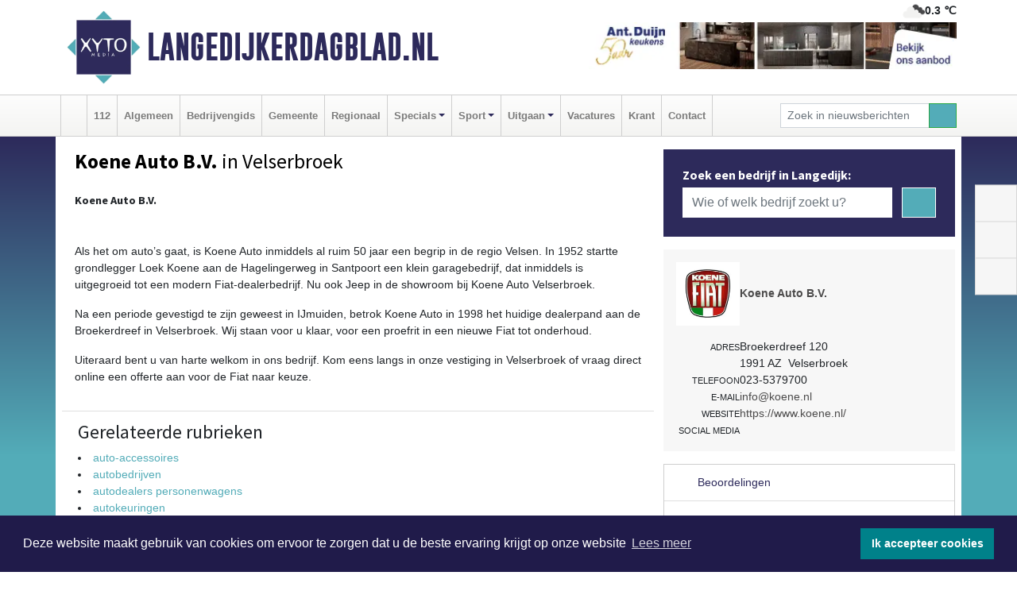

--- FILE ---
content_type: text/html; charset=UTF-8
request_url: https://www.langedijkerdagblad.nl/koene-auto-bv-velserbroek
body_size: 8223
content:
<!DOCTYPE html><html
lang="nl"><head><meta
charset="utf-8"><meta
http-equiv="Content-Type" content="text/html; charset=UTF-8"><meta
name="description" content="Koene Auto B.V. - [h3][strong]Koene Auto B.V.[/strong][/h3][p][br][/p][p]Als het om auto’s gaat, is Koene Auto inmiddels al ruim 50 jaar een begrip in de regio Velsen. In 1952 startte grondlegger Loek Koene aan de Hagelingerweg in Santpoort een klein garagebedrijf, dat inmiddels is uitgegroeid tot een modern Fiat-dealerbedrijf. Nu ook Jeep in de showroom bij Koene Auto Velserbroek.[/p][p]Na een periode gevestigd te zijn geweest in IJmuiden, betrok Koene Auto in 1998 het huidige dealerpand aan de Broekerdreef in Velserbroek. Wij staan voor u klaar, voor een proefrit in een nieuwe Fiat tot onderhoud.[/p][p]Uiteraard bent u van harte welkom in ons bedrijf. Kom eens langs in onze vestiging in Velserbroek of vraag direct online een offerte aan voor de Fiat naar keuze.[/p]"><meta
name="author" content="Langedijkerdagblad.nl"><link
rel="schema.DC" href="http://purl.org/dc/elements/1.1/"><link
rel="schema.DCTERMS" href="http://purl.org/dc/terms/"><link
rel="preload" as="font" type="font/woff" href="https://www.langedijkerdagblad.nl/fonts/fontawesome/fa-brands-400.woff" crossorigin="anonymous"><link
rel="preload" as="font" type="font/woff2" href="https://www.langedijkerdagblad.nl/fonts/fontawesome/fa-brands-400.woff2" crossorigin="anonymous"><link
rel="preload" as="font" type="font/woff" href="https://www.langedijkerdagblad.nl/fonts/fontawesome/fa-regular-400.woff" crossorigin="anonymous"><link
rel="preload" as="font" type="font/woff2" href="https://www.langedijkerdagblad.nl/fonts/fontawesome/fa-regular-400.woff2" crossorigin="anonymous"><link
rel="preload" as="font" type="font/woff" href="https://www.langedijkerdagblad.nl/fonts/fontawesome/fa-solid-900.woff" crossorigin="anonymous"><link
rel="preload" as="font" type="font/woff2" href="https://www.langedijkerdagblad.nl/fonts/fontawesome/fa-solid-900.woff2" crossorigin="anonymous"><link
rel="preload" as="font" type="font/woff2" href="https://www.langedijkerdagblad.nl/fonts/sourcesanspro-regular-v21-latin.woff2" crossorigin="anonymous"><link
rel="preload" as="font" type="font/woff2" href="https://www.langedijkerdagblad.nl/fonts/sourcesanspro-bold-v21-latin.woff2" crossorigin="anonymous"><link
rel="preload" as="font" type="font/woff2" href="https://www.langedijkerdagblad.nl/fonts/gobold_bold-webfont.woff2" crossorigin="anonymous"><link
rel="shortcut icon" type="image/ico" href="https://www.langedijkerdagblad.nl/favicon.ico?"><link
rel="icon" type="image/png" href="https://www.langedijkerdagblad.nl/images/icons/favicon-16x16.png" sizes="16x16"><link
rel="icon" type="image/png" href="https://www.langedijkerdagblad.nl/images/icons/favicon-32x32.png" sizes="32x32"><link
rel="icon" type="image/png" href="https://www.langedijkerdagblad.nl/images/icons/favicon-96x96.png" sizes="96x96"><link
rel="manifest" href="https://www.langedijkerdagblad.nl/manifest.json"><link
rel="icon" type="image/png" href="https://www.langedijkerdagblad.nl/images/icons/android-icon-192x192.png" sizes="192x192"><link
rel="apple-touch-icon" href="https://www.langedijkerdagblad.nl/images/icons/apple-icon-57x57.png" sizes="57x57"><link
rel="apple-touch-icon" href="https://www.langedijkerdagblad.nl/images/icons/apple-icon-60x60.png" sizes="60x60"><link
rel="apple-touch-icon" href="https://www.langedijkerdagblad.nl/images/icons/apple-icon-72x72.png" sizes="72x72"><link
rel="apple-touch-icon" href="https://www.langedijkerdagblad.nl/images/icons/apple-icon-76x76.png" sizes="76x76"><link
rel="apple-touch-icon" href="https://www.langedijkerdagblad.nl/images/icons/apple-icon-114x114.png" sizes="114x114"><link
rel="apple-touch-icon" href="https://www.langedijkerdagblad.nl/images/icons/apple-icon-120x120.png" sizes="120x120"><link
rel="apple-touch-icon" href="https://www.langedijkerdagblad.nl/images/icons/apple-icon-144x144.png" sizes="144x144"><link
rel="apple-touch-icon" href="https://www.langedijkerdagblad.nl/images/icons/apple-icon-152x152.png" sizes="152x152"><link
rel="apple-touch-icon" href="https://www.langedijkerdagblad.nl/images/icons/apple-icon-180x180.png" sizes="180x180"><link
rel="canonical" href="https://www.langedijkerdagblad.nl/koene-auto-bv-velserbroek"><meta
http-equiv="X-UA-Compatible" content="IE=edge"><meta
name="viewport" content="width=device-width, initial-scale=1, shrink-to-fit=no"><meta
name="format-detection" content="telephone=no"><meta
name="dcterms.creator" content="copyright (c) 2026 - Xyto.nl"><meta
name="dcterms.format" content="text/html; charset=UTF-8"><meta
name="theme-color" content="#0d0854"><meta
name="msapplication-TileColor" content="#0d0854"><meta
name="msapplication-TileImage" content="https://www.langedijkerdagblad.nl/images/icons/ms-icon-144x144.png"><meta
name="msapplication-square70x70logo" content="https://www.langedijkerdagblad.nl/images/icons/ms-icon-70x70.png"><meta
name="msapplication-square150x150logo" content="https://www.langedijkerdagblad.nl/images/icons/ms-icon-150x150.png"><meta
name="msapplication-wide310x150logo" content="https://www.langedijkerdagblad.nl/images/icons/ms-icon-310x150.png"><meta
name="msapplication-square310x310logo" content="https://www.langedijkerdagblad.nl/images/icons/ms-icon-310x310.png"><meta
property="fb:pages" content="489239871124570"><meta
name="Googlebot-News" content="noindex, nofollow"><link
rel="icon" type="image/x-icon" href="https://www.langedijkerdagblad.nl/favicon.ico"><title>Koene Auto B.V.</title><base
href="https://www.langedijkerdagblad.nl/"> <script>var rootURL='https://www.langedijkerdagblad.nl/';</script><link
type="text/css" href="https://www.langedijkerdagblad.nl/css/libsblue.min.css?1764842389" rel="stylesheet" media="screen"><script>window.addEventListener("load",function(){window.cookieconsent.initialise({"palette":{"popup":{"background":"#201B4A","text":"#FFFFFF"},"button":{"background":"#00818A"}},"theme":"block","position":"bottom","static":false,"content":{"message":"Deze website maakt gebruik van cookies om ervoor te zorgen dat u de beste ervaring krijgt op onze website","dismiss":"Ik accepteer cookies","link":"Lees meer","href":"https://www.langedijkerdagblad.nl/page/cookienotice",}})});</script> <link
rel="preconnect" href="https://www.google-analytics.com/"> <script async="async" src="https://www.googletagmanager.com/gtag/js?id=UA-80663661-5"></script><script>window.dataLayer=window.dataLayer||[];function gtag(){dataLayer.push(arguments);}
gtag('js',new Date());gtag('config','UA-80663661-5');</script> </head><body> <script type="text/javascript">const applicationServerPublicKey='BNOCTGv89trNoBe_VB2EI4Q-zM2378Ee_jqhxWDwLSyaIlwp3zi1XMH_8IqIckxn5O0eeQeDqsVXmUpUKHu79O4';</script><script type="application/ld+json">{
			"@context":"https://schema.org",
			"@type":"WebSite",
			"@id":"#WebSite",
			"url":"https://www.langedijkerdagblad.nl/",
			"inLanguage": "nl-nl",
			"publisher":{
				"@type":"Organization",
				"name":"Langedijkerdagblad.nl",
				"email": "redactie@xyto.nl",
				"telephone": "072 8200 600",
				"url":"https://www.langedijkerdagblad.nl/",
				"sameAs": ["https://www.facebook.com/langedijkerdagblad/","https://twitter.com/xyto_langedijk","https://www.youtube.com/channel/UCfuP4gg95eWxkYIfbFEm2yQ"],
				"logo":
				{
         			"@type":"ImageObject",
         			"width":"300",
         			"url":"https://www.langedijkerdagblad.nl/images/design/xyto/logo.png",
         			"height":"300"
      			}
			},
			"potentialAction": 
			{
				"@type": "SearchAction",
				"target": "https://www.langedijkerdagblad.nl/newssearch?searchtext={search_term_string}",
				"query-input": "required name=search_term_string"
			}
		}</script><div
class="container brandbar"><div
class="row"><div
class="col-12 col-md-9 col-lg-7"><div
class="row no-gutters"><div
class="col-2 col-md-2 logo"><picture><source
type="image/webp" srcset="https://www.langedijkerdagblad.nl/images/design/xyto/logo.webp"></source><source
type="image/png" srcset="https://www.langedijkerdagblad.nl/images/design/xyto/logo.png"></source><img
class="img-fluid" width="300" height="300" alt="logo" src="https://www.langedijkerdagblad.nl/images/design/xyto/logo.png"></picture></div><div
class="col-8 col-md-10 my-auto"><span
class="domain"><a
href="https://www.langedijkerdagblad.nl/">Langedijkerdagblad.nl</a></span></div><div
class="col-2 my-auto navbar-light d-block d-md-none text-center"><button
class="navbar-toggler p-0 border-0" type="button" data-toggle="offcanvas" data-disableScrolling="false" aria-label="Toggle Navigation"><span
class="navbar-toggler-icon"></span></button></div></div></div><div
class="col-12 col-md-3 col-lg-5 d-none d-md-block">
<span
class="align-text-top float-right weather"><img
class="img-fluid" width="70" height="70" src="https://www.langedijkerdagblad.nl/images/weather/04d.png" alt="Half bewolkt"><strong>0.3 ℃</strong></span><div><a
href="https://www.langedijkerdagblad.nl/out/14136" class="banner" style="--aspect-ratio:468/60; --max-width:468px" target="_blank" onclick="gtag('event', 'banner-click', {'eventCategory': 'Affiliate', 'eventLabel': 'antduijn-keukens-bv - 14136'});" rel="nofollow noopener"><picture><source
type="image/webp" data-srcset="https://www.langedijkerdagblad.nl/banner/1f4jy_14136.webp"></source><source
data-srcset="https://www.langedijkerdagblad.nl/banner/1f4jy_14136.gif" type="image/gif"></source><img
class="img-fluid lazyload" data-src="https://www.langedijkerdagblad.nl/banner/1f4jy_14136.gif" alt="antduijn-keukens-bv" width="468" height="60"></picture></a></div></div></div></div><nav
class="navbar navbar-expand-md navbar-light bg-light menubar sticky-top p-0"><div
class="container"><div
class="navbar-collapse offcanvas-collapse" id="menubarMain"><div
class="d-md-none border text-center p-2" id="a2hs"><div
class=""><p>Langedijkerdagblad.nl als app?</p>
<button
type="button" class="btn btn-link" id="btn-a2hs-no">Nee, nu niet</button><button
type="button" class="btn btn-success" id="btn-a2hs-yes">Installeren</button></div></div><ul
class="nav navbar-nav mr-auto"><li
class="nav-item pl-1 pr-1"><a
class="nav-link" href="https://www.langedijkerdagblad.nl/" title="Home"><i
class="fas fa-home" aria-hidden="true"></i></a></li><li
class="nav-item pl-1 pr-1"><a
class="nav-link" href="112">112</a></li><li
class="nav-item pl-1 pr-1"><a
class="nav-link" href="algemeen">Algemeen</a></li><li
class="nav-item pl-1 pr-1"><a
class="nav-link" href="bedrijvengids">Bedrijvengids</a></li><li
class="nav-item pl-1 pr-1"><a
class="nav-link" href="gemeente">Gemeente</a></li><li
class="nav-item pl-1 pr-1"><a
class="nav-link" href="regio">Regionaal</a></li><li
class="nav-item dropdown pl-1 pr-1">
<a
class="nav-link dropdown-toggle" href="#" id="navbarDropdown6" role="button" data-toggle="dropdown" aria-haspopup="true" aria-expanded="false">Specials</a><div
class="dropdown-menu p-0" aria-labelledby="navbarDropdown6">
<a
class="dropdown-item" href="specials"><strong>Specials</strong></a><div
class="dropdown-divider m-0"></div>
<a
class="dropdown-item" href="buitenleven">Buitenleven</a><div
class="dropdown-divider m-0"></div>
<a
class="dropdown-item" href="camperspecial">Campers</a><div
class="dropdown-divider m-0"></div>
<a
class="dropdown-item" href="feestdagen">Feestdagen</a><div
class="dropdown-divider m-0"></div>
<a
class="dropdown-item" href="goededoelen">Goede doelen</a><div
class="dropdown-divider m-0"></div>
<a
class="dropdown-item" href="trouwspecial">Trouwen</a><div
class="dropdown-divider m-0"></div>
<a
class="dropdown-item" href="uitvaartspecial">Uitvaart</a><div
class="dropdown-divider m-0"></div>
<a
class="dropdown-item" href="vakantie">Vakantie</a><div
class="dropdown-divider m-0"></div>
<a
class="dropdown-item" href="watersport">Watersport</a><div
class="dropdown-divider m-0"></div>
<a
class="dropdown-item" href="wonen">Wonen</a><div
class="dropdown-divider m-0"></div>
<a
class="dropdown-item" href="zorg-en-gezondheid">Zorg en gezondheid</a></div></li><li
class="nav-item dropdown pl-1 pr-1">
<a
class="nav-link dropdown-toggle" href="#" id="navbarDropdown7" role="button" data-toggle="dropdown" aria-haspopup="true" aria-expanded="false">Sport</a><div
class="dropdown-menu p-0" aria-labelledby="navbarDropdown7">
<a
class="dropdown-item" href="sport"><strong>Sport</strong></a><div
class="dropdown-divider m-0"></div>
<a
class="dropdown-item" href="vv-alkmaar">VV Alkmaar</a></div></li><li
class="nav-item dropdown pl-1 pr-1">
<a
class="nav-link dropdown-toggle" href="#" id="navbarDropdown8" role="button" data-toggle="dropdown" aria-haspopup="true" aria-expanded="false">Uitgaan</a><div
class="dropdown-menu p-0" aria-labelledby="navbarDropdown8">
<a
class="dropdown-item" href="uitgaan"><strong>Uitgaan</strong></a><div
class="dropdown-divider m-0"></div>
<a
class="dropdown-item" href="dagje-weg">Dagje weg</a></div></li><li
class="nav-item pl-1 pr-1"><a
class="nav-link" href="vacatures">Vacatures</a></li><li
class="nav-item pl-1 pr-1"><a
class="nav-link" href="https://www.langedijkerdagblad.nl/update">Krant</a></li><li
class="nav-item pl-1 pr-1"><a
class="nav-link" href="contact">Contact</a></li></ul><form
class="form-inline my-2 my-lg-0" role="search" action="https://www.langedijkerdagblad.nl/newssearch"><div
class="input-group input-group-sm">
<input
id="searchtext" class="form-control" name="searchtext" type="text" aria-label="Zoek in nieuwsberichten" placeholder="Zoek in nieuwsberichten" required="required"><div
class="input-group-append"><button
class="btn btn-outline-success my-0" type="submit" aria-label="Zoeken"><span
class="far fa-search"></span></button></div></div></form></div></div></nav><div
class="container-fluid main"><div
class="container content p-0 p-md-2 pt-md-3 pb-md-5"><div
class="row no-gutters-xs"><div
class="col-12"></div></div><div
class="row no-gutters-xs"><div
class="col-12 col-md-8 company"><div
class="card"><div
class="card-header p-1 p-md-3"><div
class="row no-gutters"><div
class="col-12"><h1>
<strong>Koene Auto B.V.</strong> in Velserbroek</h1></div></div><div
class="row no-gutters companyimage lazyload" style="--aspect-ratio: 960/720;" data-bgset="https://www.langedijkerdagblad.nl/company/image/1pajq_25618.webp [type: image/webp] | https://www.langedijkerdagblad.nl/company/image/1pajq_25618.jpg"></div></div></div><div
class="card"><div
class="card-body description p-1 p-md-3"><h3><strong>Koene Auto B.V.</strong></h3><p><br
/></p><p>Als het om auto’s gaat, is Koene Auto inmiddels al ruim 50 jaar een begrip in de regio Velsen. In 1952 startte grondlegger Loek Koene aan de Hagelingerweg in Santpoort een klein garagebedrijf, dat inmiddels is uitgegroeid tot een modern Fiat-dealerbedrijf. Nu ook Jeep in de showroom bij Koene Auto Velserbroek.</p><p>Na een periode gevestigd te zijn geweest in IJmuiden, betrok Koene Auto in 1998 het huidige dealerpand aan de Broekerdreef in Velserbroek. Wij staan voor u klaar, voor een proefrit in een nieuwe Fiat tot onderhoud.</p><p>Uiteraard bent u van harte welkom in ons bedrijf. Kom eens langs in onze vestiging in Velserbroek of vraag direct online een offerte aan voor de Fiat naar keuze.</p></div><div
class="card-footer"><div
id="catlist"><h4>Gerelateerde rubrieken</h4><ul
class="pl-0"><li><a
href="https://www.langedijkerdagblad.nl/bedrijvengids/?what=auto-accessoires">auto-accessoires</a></li><li><a
href="https://www.langedijkerdagblad.nl/bedrijvengids/?what=autobedrijven">autobedrijven</a></li><li><a
href="https://www.langedijkerdagblad.nl/bedrijvengids/?what=autodealers%20personenwagens">autodealers personenwagens</a></li><li><a
href="https://www.langedijkerdagblad.nl/bedrijvengids/?what=autokeuringen">autokeuringen</a></li><li><a
href="https://www.langedijkerdagblad.nl/bedrijvengids/?what=auto-verzekeringen">auto-verzekeringen</a></li></ul></div></div></div><div
class="card companyphotos mt-3"><div
class="card-body pl-0 pr-0"><h4 class="pl-3 mb-0">Foto's van Koene Auto B.V.</h4><div
class="row companyimages no-gutters-xs" id="companyimages"><div
class="col-4 p-2"><a
href="https://www.langedijkerdagblad.nl/company/image/1pajq_41548.webp"><picture><source
type="image/webp" srcset="https://www.langedijkerdagblad.nl/company/thumb/1pajq_41548.webp"></source><source
type="image/jpeg" srcset="https://www.langedijkerdagblad.nl/company/thumb/1pajq_41548.jpg"></source><img
class="img-thumbnail lazyload" data-src="https://www.langedijkerdagblad.nl/company/thumb/1pajq_41548.jpg" alt="Koene Auto B.V. image 1"></picture></a></div><div
class="col-4 p-2"><a
href="https://www.langedijkerdagblad.nl/company/image/1pajq_41549.webp"><picture><source
type="image/webp" srcset="https://www.langedijkerdagblad.nl/company/thumb/1pajq_41549.webp"></source><source
type="image/jpeg" srcset="https://www.langedijkerdagblad.nl/company/thumb/1pajq_41549.jpg"></source><img
class="img-thumbnail lazyload" data-src="https://www.langedijkerdagblad.nl/company/thumb/1pajq_41549.jpg" alt="Koene Auto B.V. image 2"></picture></a></div><div
class="col-4 p-2"><a
href="https://www.langedijkerdagblad.nl/company/image/1pajq_41550.webp"><picture><source
type="image/webp" srcset="https://www.langedijkerdagblad.nl/company/thumb/1pajq_41550.webp"></source><source
type="image/jpeg" srcset="https://www.langedijkerdagblad.nl/company/thumb/1pajq_41550.jpg"></source><img
class="img-thumbnail lazyload" data-src="https://www.langedijkerdagblad.nl/company/thumb/1pajq_41550.jpg" alt="Koene Auto B.V. image 3"></picture></a></div><div
class="clearfix"></div></div></div></div><div
class="card p-0"><div
class="card-body pl-0 pr-0"><div
class="maps" id="gmaps"></div> <script>var geocoder;var address="Broekerdreef, 120, 1991 AZ, Velserbroek, Nederland";var latitude;var longitude;var color="#dabc74";function getGeocode(){geocoder=new google.maps.Geocoder();geocoder.geocode({"address":address},function(results,status){if(status==google.maps.GeocoderStatus.OK){latitude=results[0].geometry.location.lat();longitude=results[0].geometry.location.lng();initGoogleMap();}else{latitude='52.4312';longitude='4.6619';initGoogleMap();}});}
function initGoogleMap(){var styles=[{}];var options={mapTypeControlOptions:{mapTypeIds:["Styled"]},center:new google.maps.LatLng(latitude,longitude),zoom:15,draggable:false,scrollwheel:false,navigationControl:false,mapTypeControl:false,zoomControl:true,disableDefaultUI:true,mapTypeId:"Styled"};var div=document.getElementById("gmaps");var map=new google.maps.Map(div,options);marker=new google.maps.Marker({map:map,draggable:false,animation:google.maps.Animation.DROP,position:new google.maps.LatLng(latitude,longitude)});var styledMapType=new google.maps.StyledMapType(styles,{name:"Styled"});map.mapTypes.set("Styled",styledMapType);var infoContent='<div style="color: black;">'+address+'</div>';var infowindow=new google.maps.InfoWindow({content:infoContent});google.maps.event.addListener(marker,"click",function(){infowindow.open(map,marker);});bounds=new google.maps.LatLngBounds(new google.maps.LatLng(-84.999999,-179.999999),new google.maps.LatLng(84.999999,179.999999));}</script> </div></div></div><div
class="col-12 col-md-4 companysidebar"><div
class="companysearch p-4"><div
class="media"><div
class="media-body"><div
class="card"><div
class="card-title d-none d-md-block"><h3>Zoek een bedrijf in Langedijk:</h3></div><div
class="card-body w-100"><form
method="get" action="https://www.langedijkerdagblad.nl/bedrijvengids"><div
class="row"><div
class="col-10"><input
type="text" name="what" value="" class="form-control border-0" placeholder="Wie of welk bedrijf zoekt u?" aria-label="Wie of welk bedrijf zoekt u?"></div><div
class="col-2"><button
type="submit" value="Zoeken" aria-label="Zoeken" class="btn btn-primary"><i
class="fas fa-caret-right"></i></button></div></div></form></div></div></div></div></div><div
class="companycard"><div
class="header"><div
class="companylogo"><picture><source
type="image/webp" data-srcset="https://www.langedijkerdagblad.nl/company/logo/1pajq_15519.webp"></source><source
type="image/jpeg" data-srcset="https://www.langedijkerdagblad.nl/company/logo/1pajq_15519.jpg"></source><img
class="img-fluid lazyload" data-src="https://www.langedijkerdagblad.nl/company/logo/1pajq_15519.jpg" alt=" logo"></picture></div><div
class="value"><strong><a
href="https://www.langedijkerdagblad.nl/company?n=koene-auto-bv&amp;i=1pajq">Koene Auto B.V.</a></strong></div></div><div
class="body p-3"><div
class="line"><div
class="label">Adres</div><div
class="value"><address
class="mb-0">Broekerdreef 120<br>1991 AZ  Velserbroek</address></div></div><div
class="line"><div
class="label">Telefoon</div><div
class="value">023-5379700</div></div><div
class="line"><div
class="label">E-mail</div><div
class="value hidden-overflow"><a
href="mailto:info@koene.nl?subject=Informatie%20aanvraag%20via%20XYTO%20Media">info@koene.nl</a></div></div><div
class="line"><div
class="label">Website</div><div
class="value hidden-overflow"><a
target="_blank" rel="nofollow noopener" href="https://www.koene.nl/">https://www.koene.nl/</a></div></div><div
class="socialmedia"><div
class="line"><div
class="label">Social media</div><div
class="value">
<a
target="_blank" rel="noopener nofollow" href="https://www.facebook.com/KoeneAuto"><i
class="fab fa-facebook-f fa-lg"></i></a><a
target="_blank" rel="noopener nofollow" href="https://www.instagram.com/koeneauto/"><i
class="fab fa-instagram fa-lg"></i></a></div></div></div></div></div><div
class="reviews"><div
class="card mt-3 p-0"><div
class="card-header">
<i
class="far fa-star" aria-hidden="true"></i> Beoordelingen</div><div
class="card-body"> <script type="application/ld+json">{
						  "@context": "https://schema.org/",
						  "@type": "LocalBusiness",
						  "name": "Koene Auto B.V.",
						  "aggregateRating": {
						    "@type": "AggregateRating",
						    "ratingValue": "5.0",
						    "bestRating": "5",
						    "ratingCount": "1"
						  }
						  
						  
								, "address": {
							        "@type": "PostalAddress",
							        "streetAddress": "Broekerdreef120",
							        "addressLocality": "Velserbroek",
							        "postalCode": "1991 AZ",
							        "addressCountry": "Nederland"
							    }
							    
										, "url": ""
															  
						}</script><div
class="row no-gutters-xs"><div
class="col-8"><div><div
class="d-flex flex-row reviewline"><div>5</div><div><i
class="far fa-star" aria-hidden="true"></i></div><div
class="bar" style="width: 100%"></div></div><div
class="d-flex flex-row reviewline"><div>4</div><div><i
class="far fa-star" aria-hidden="true"></i></div><div
class="bar" style="width: %"></div></div><div
class="d-flex flex-row reviewline"><div>3</div><div><i
class="far fa-star" aria-hidden="true"></i></div><div
class="bar" style="width: %"></div></div><div
class="d-flex flex-row reviewline"><div>2</div><div><i
class="far fa-star" aria-hidden="true"></i></div><div
class="bar" style="width: %"></div></div><div
class="d-flex flex-row reviewline"><div>1</div><div><i
class="far fa-star" aria-hidden="true"></i></div><div
class="bar" style="width: %"></div></div></div></div><div
class="col-4 text-center align-self-center"><div
class="rating">5.0</div><p
class="m-0">1 Reviews</p></div></div><hr><p>Op dit moment is er nog geen review. Wees de eerste die een review schrijft.</p>
<button
class="btn btn-primary" data-toggle="collapse" href="#reviewadd">Een review schrijven</button></div></div></div><div
class="reviews"><div
class="card mb-3 mt-3" id="review"><div
class="card-header border-0"><h4 class="card-title mb-0"><a
class="collapsed" data-toggle="collapse" data-parent="#review" href="#reviewadd"><i
class="far fa-angle-down" aria-hidden="true"></i> Schrijf een review</a></h4></div><div
id="reviewadd" class="panel-collapse collapse"><div
class="card-body"><p>Geef je beoordeling over Koene Auto B.V.. Dit kan door het geven van een cijfer of door het schrijven een review. Let op: Je recensie wordt openbaar gepubliceerd op internet.</p><form
enctype="application/x-www-form-urlencoded" method="post" id="companyvote"><div
class="clear"><div
class="elementcontainer"><div
class="clear"><div>
<input
type="radio" name="firstimpression" value="1" class="star {split:2}"><input
type="radio" name="firstimpression" value="2" class="star {split:2}"><input
type="radio" name="firstimpression" value="3" class="star {split:2}"><input
type="radio" name="firstimpression" value="4" class="star {split:2}"><input
type="radio" name="firstimpression" value="5" class="star {split:2}"></div></div></div>
<span>Eerste indruk</span><div
class="clear"></div></div><div
class="clear"><div
class="elementcontainer"><div
class="clear"><div>
<input
type="radio" name="service" value="1" class="star {split:2}"><input
type="radio" name="service" value="2" class="star {split:2}"><input
type="radio" name="service" value="3" class="star {split:2}"><input
type="radio" name="service" value="4" class="star {split:2}"><input
type="radio" name="service" value="5" class="star {split:2}"></div></div></div>
<span>Service</span><div
class="clear"></div></div><div
class="clear"><div
class="elementcontainer"><div
class="clear"><div>
<input
type="radio" name="quality" value="1" class="star {split:2}"><input
type="radio" name="quality" value="2" class="star {split:2}"><input
type="radio" name="quality" value="3" class="star {split:2}"><input
type="radio" name="quality" value="4" class="star {split:2}"><input
type="radio" name="quality" value="5" class="star {split:2}"></div></div></div>
<span>Prijs / Kwaliteit</span><div
class="clear"></div></div><div
class="clear"><button
type="submit" class="btn btn-primary" name="vote">Breng stem uit</button></div><div
class="clear"><input
type="hidden" value="vote" name="action"></div><div
class="clear"><input
type="hidden" value="1e26b3cd0793de251fb38b90198c5c18" name="token"></div></form>
<br><form
enctype="application/x-www-form-urlencoded" method="post" class="form" id="companyreview"><div
class="clear"><input
type="hidden" value="review" name="action"></div><div
class="clear">
<label
for="reviewemail">E-mail:</label><input
type="email" maxlength="255" class="form-control form-control-sm" id="reviewemail" name="reviewemail" placeholder="Vul uw e-mail adres (Wordt niet getoond op de website)" required="required"></div><div
class="clear">
<label
for="reviewname">Voor:</label><input
type="text" maxlength="255" class="form-control form-control-sm" id="reviewname" name="reviewname" placeholder="Vul hier uw voornaam in..." required="required"></div><div
class="clear">
<label
for="reviewtext">Schrijf een review:</label><textarea cols="30" rows="5" name="reviewtext" class="form-control form-control-sm" id="reviewtext" required="required" placeholder="Schrijf hier uw beoordeling over het bedrijf..."></textarea></div><div
class="clear">
<label
for="captcha">­</label><div
class="g-recaptcha" id="g-recaptcha" data-sitekey="6Ld-4CQTAAAAAL7aHAxgyrDQC889mmLHJ-_-kH32"></div></div><div
class="clear">
<label
for="reviewcompanybutton">­</label><button
type="submit" class="btn btn-primary" id="reviewcompanybutton" name="review">Voeg review toe</button></div><div
class="clear"><input
type="hidden" value="6719664a18838d6a3dcf7c259d787dfb" name="token"></div></form></div></div></div></div></div></div></div><div
id="blueimp-gallery" class="blueimp-gallery blueimp-gallery-controls"><div
class="slides"></div><h3 class="title"></h3>
<a
class="prev" aria-controls="blueimp-gallery" aria-label="previous slide" aria-keyshortcuts="ArrowLeft"></a><a
class="next" aria-controls="blueimp-gallery" aria-label="next slide" aria-keyshortcuts="ArrowRight"></a><a
class="close" aria-controls="blueimp-gallery" aria-label="close" aria-keyshortcuts="Escape"></a><a
class="play-pause" aria-controls="blueimp-gallery" aria-label="play slideshow" aria-keyshortcuts="Space" aria-pressed="false" role="button"></a><ol
class="indicator"></ol><div
class="modal fade"><div
class="modal-dialog"><div
class="modal-content"><div
class="modal-header">
<button
type="button" class="close" aria-hidden="true">x</button><h4 class="modal-title"></h4></div><div
class="modal-body next"></div><div
class="modal-footer">
<button
type="button" class="btn btn-default pull-left prev"><i
class="far fa-angle-double-left"></i>
Vorige
</button><button
type="button" class="btn btn-primary next">
Volgende
<i
class="far fa-angle-double-right"></i></button></div></div></div></div></div><div
class="container partnerrow"><div
class="row"><div
class="col-12 text-center mb-2 mt-3"><span
class="">ONZE<strong>PARTNERS</strong></span></div></div><div
class="row no-gutters-xs"><div
class="col-md-1 d-none d-md-block align-middle"></div><div
class="col-12 col-md-10"><div
class="card"><div
class="card-body"><div
id="carousel-banners-lng_partner" class="carousel slide" data-ride="carousel" data-interval="8000"><div
class="carousel-inner"><div
class="carousel-item active"><div
class="row"><div
class="col-sm-3 pb-2"><a
href="https://www.langedijkerdagblad.nl/out/14137" class="banner" style="--aspect-ratio:400/300; --max-width:400px" target="_blank" onclick="gtag('event', 'banner-click', {'eventCategory': 'Affiliate', 'eventLabel': 'antduijn-keukens-bv - 14137'});" rel="nofollow noopener"><picture><source
type="image/webp" data-srcset="https://www.langedijkerdagblad.nl/banner/1f4jy_14137.webp"></source><source
data-srcset="https://www.langedijkerdagblad.nl/banner/1f4jy_14137.gif" type="image/gif"></source><img
class="img-fluid lazyload" data-src="https://www.langedijkerdagblad.nl/banner/1f4jy_14137.gif" alt="antduijn-keukens-bv" width="400" height="300"></picture></a></div><div
class="col-sm-3 pb-2"><a
href="https://www.langedijkerdagblad.nl/out/13205" class="banner" style="--aspect-ratio:400/300; --max-width:400px" target="_blank" onclick="gtag('event', 'banner-click', {'eventCategory': 'Affiliate', 'eventLabel': 'monuta-bakker - 13205'});" rel="nofollow noopener"><picture><source
type="image/webp" data-srcset="https://www.langedijkerdagblad.nl/banner/1m0kd_13205.webp"></source><source
data-srcset="https://www.langedijkerdagblad.nl/banner/1m0kd_13205.gif" type="image/gif"></source><img
class="img-fluid lazyload" data-src="https://www.langedijkerdagblad.nl/banner/1m0kd_13205.gif" alt="monuta-bakker" width="400" height="300"></picture></a></div><div
class="col-sm-3 pb-2"><a
href="https://www.langedijkerdagblad.nl/out/13757" class="banner" style="--aspect-ratio:400/300; --max-width:400px" target="_blank" onclick="gtag('event', 'banner-click', {'eventCategory': 'Affiliate', 'eventLabel': 'hypotheekcentrum-langedijk - 13757'});" rel="nofollow noopener"><picture><source
type="image/webp" data-srcset="https://www.langedijkerdagblad.nl/banner/1fcuk_13757.webp"></source><source
data-srcset="https://www.langedijkerdagblad.nl/banner/1fcuk_13757.gif" type="image/gif"></source><img
class="img-fluid lazyload" data-src="https://www.langedijkerdagblad.nl/banner/1fcuk_13757.gif" alt="hypotheekcentrum-langedijk" width="400" height="300"></picture></a></div><div
class="col-sm-3 pb-2"><a
href="https://www.langedijkerdagblad.nl/out/14210" class="banner" style="--aspect-ratio:1667/1250; --max-width:400px" target="_blank" onclick="gtag('event', 'banner-click', {'eventCategory': 'Affiliate', 'eventLabel': 'erfrechtplanning-bv - 14210'});" rel="nofollow noopener"><picture><source
type="image/webp" data-srcset="https://www.langedijkerdagblad.nl/banner/1mac7_14210.webp"></source><source
data-srcset="https://www.langedijkerdagblad.nl/banner/1mac7_14210.gif" type="image/gif"></source><img
class="img-fluid lazyload" data-src="https://www.langedijkerdagblad.nl/banner/1mac7_14210.gif" alt="erfrechtplanning-bv" width="1667" height="1250"></picture></a></div></div></div></div></div></div></div></div><div
class="col-md-1 d-none d-md-block"></div></div></div><div
class="container footertop p-3"><div
class="row top"><div
class="col-3 col-md-1"><picture><source
type="image/webp" data-srcset="https://www.langedijkerdagblad.nl/images/design/xyto/logo.webp"></source><source
type="image/png" data-srcset="https://www.langedijkerdagblad.nl/images/design/xyto/logo.png"></source><img
class="img-fluid lazyload" width="300" height="300" alt="logo" data-src="https://www.langedijkerdagblad.nl/images/design/xyto/logo.png"></picture></div><div
class="col-9 col-md-11 my-auto"><div
class="row subtitlediv no-gutters pt-2 pb-2"><div
class="col-12 col-md-4  my-auto"><span
class="subtitle"><span>|</span>Nieuws | Sport | Evenementen</span></div><div
class="col-12 col-md-8"></div></div></div></div><div
class="row bottom no-gutters"><div
class="col-12 col-md-3 offset-md-1"><div
class="card"><div
class="card-body pb-0 pb-md-4"><h4 class="card-title colored d-none d-md-block">CONTACT</h4><p
class="card-text mt-3 mt-md-0"><span>Hoofdvestiging:</span><br>van Benthuizenlaan 1<br>1701 BZ Heerhugowaard<ul><li
class="pb-1">
<i
class="fas fa-phone-flip fa-flip-horizontal fa-fw pr-1"></i><a
href="tel:+31728200600">072 8200 600</a></li><li
class="pb-1">
<i
class="fas fa-envelope fa-fw pr-1"></i><a
href="mailto:redactie@xyto.nl">redactie@xyto.nl</a></li><li>
<i
class="fas fa-globe fa-fw pr-1"></i><a
href="https://www.xyto.nl">www.xyto.nl</a></li></ul></p></div></div></div><div
class="col-12 col-md-3 offset-md-2"><div
class="card"><div
class="card-body pb-2 pb-md-4"><h5 class="card-title">Social media</h5>
<a
rel="nofollow" title="Facebook" href="https://www.facebook.com/langedijkerdagblad/"><span
class="fa-stack"><i
class="fas fa-circle fa-stack-2x"></i><i
class="fab fa-facebook-f fa-stack-1x fa-inverse"></i></span></a><a
rel="nofollow" title="X" href="https://twitter.com/xyto_langedijk"><span
class="fa-stack"><i
class="fas fa-circle fa-stack-2x"></i><i
class="fab fa-x-twitter fa-stack-1x fa-inverse"></i></span></a><a
rel="nofollow" title="Youtube" href="https://www.youtube.com/channel/UCfuP4gg95eWxkYIfbFEm2yQ"><span
class="fa-stack"><i
class="fas fa-circle fa-stack-2x"></i><i
class="fab fa-youtube fa-stack-1x fa-inverse"></i></span></a><a
rel="nofollow" title="RSS Feed" href="https://www.langedijkerdagblad.nl/newsfeed"><span
class="fa-stack"><i
class="fas fa-circle fa-stack-2x"></i><i
class="fas fa-rss fa-stack-1x fa-inverse"></i></span></a></div></div><div
class="card"><div
class="card-body pb-2 pb-md-4"><h5 class="card-title">Nieuwsbrief aanmelden</h5><p>Schrijf je in voor onze nieuwsbrief en krijg wekelijks een samenvatting van alle gebeurtenissen uit jouw regio.</p><p><a
href="https://www.langedijkerdagblad.nl/newsletter/subscribe" class="btn btn-primary">Aanmelden</a></p></div></div></div><div
class="col-12 col-md-3"><div
class="card"><div
class="card-body pb-0 pb-md-4"><h4 class="card-title">Online dagbladen</h4>
<picture><source
type="image/webp" data-srcset="https://www.langedijkerdagblad.nl/images/kaartje-footer.webp"></source><source
type="image/png" data-srcset="https://www.langedijkerdagblad.nl/images/kaartje-footer.jpg"></source><img
data-src="https://www.langedijkerdagblad.nl/images/kaartje-footer.jpg" width="271" height="129" class="img-fluid lazyload" alt="map"></picture><select
class="form-control form-control-sm" id="regional_sites" aria-label="Overige dagbladen in de regio"><option>Overige dagbladen in de regio</option><option
value="https://regiodagbladen.nl">Regiodagbladen.nl</option><option
value="https://www.dagbladdijkenwaard.nl/">Dagbladdijkenwaard.nl</option><option
value="https://www.heerhugowaardsdagblad.nl/">Heerhugowaardsdagblad.nl</option><option
value="https://www.alkmaarsdagblad.nl/">Alkmaarsdagblad.nl</option><option
value="https://www.bergensdagblad.nl/">Bergensdagblad.nl</option><option
value="https://www.koggenlandsdagblad.nl/">Koggenlandsdagblad.nl</option></select></div></div></div></div></div><div
class="socialbar d-none d-md-block"><ul
class="list-group"><li
class="list-group-item text-center"><a
rel="nofollow" title="Facebook" href="https://www.facebook.com/langedijkerdagblad/"><i
class="fab fa-facebook-f fa-15"></i></a></li><li
class="list-group-item text-center"><a
rel="nofollow" title="X" href="https://twitter.com/xyto_langedijk"><i
class="fab fa-x-twitter fa-15"></i></a></li><li
class="list-group-item text-center"><a
rel="nofollow" title="email" href="mailto:redactie@xyto.nl"><i
class="far fa-envelope fa-15"></i></a></li></ul></div></div><footer
class="footer"><div
class="container"><nav
class="navbar navbar-expand-lg navbar-light"><p
class="d-none d-md-block mb-0">Copyright (c) 2026 | Langedijkerdagblad.nl - Alle rechten voorbehouden</p><ul
class="nav navbar-nav ml-lg-auto"><li
class="nav-item"><a
class="nav-link" href="https://www.langedijkerdagblad.nl/page/voorwaarden">Algemene voorwaarden</a></li><li
class="nav-item"><a
class="nav-link" href="https://www.langedijkerdagblad.nl/page/disclaimer">Disclaimer</a></li><li
class="nav-item"><a
class="nav-link" href="https://www.langedijkerdagblad.nl/page/privacy">Privacy Statement</a></li></ul></nav></div></footer><div
id="pushmanager" notifications="true"></div> <script src="https://www.langedijkerdagblad.nl/js/libs.min.js?v=1" defer></script><script src="https://www.google.com/recaptcha/api.js" async="async" defer></script><script src="https://maps.googleapis.com/maps/api/js?key=AIzaSyC2yxwxa_VF5LJymMnAInU6WfYgJH0Pswo&amp;callback=getGeocode" async="async"></script> </body></html>

--- FILE ---
content_type: text/html; charset=utf-8
request_url: https://www.google.com/recaptcha/api2/anchor?ar=1&k=6Ld-4CQTAAAAAL7aHAxgyrDQC889mmLHJ-_-kH32&co=aHR0cHM6Ly93d3cubGFuZ2VkaWprZXJkYWdibGFkLm5sOjQ0Mw..&hl=en&v=N67nZn4AqZkNcbeMu4prBgzg&size=normal&anchor-ms=20000&execute-ms=30000&cb=rc14753t2s74
body_size: 49459
content:
<!DOCTYPE HTML><html dir="ltr" lang="en"><head><meta http-equiv="Content-Type" content="text/html; charset=UTF-8">
<meta http-equiv="X-UA-Compatible" content="IE=edge">
<title>reCAPTCHA</title>
<style type="text/css">
/* cyrillic-ext */
@font-face {
  font-family: 'Roboto';
  font-style: normal;
  font-weight: 400;
  font-stretch: 100%;
  src: url(//fonts.gstatic.com/s/roboto/v48/KFO7CnqEu92Fr1ME7kSn66aGLdTylUAMa3GUBHMdazTgWw.woff2) format('woff2');
  unicode-range: U+0460-052F, U+1C80-1C8A, U+20B4, U+2DE0-2DFF, U+A640-A69F, U+FE2E-FE2F;
}
/* cyrillic */
@font-face {
  font-family: 'Roboto';
  font-style: normal;
  font-weight: 400;
  font-stretch: 100%;
  src: url(//fonts.gstatic.com/s/roboto/v48/KFO7CnqEu92Fr1ME7kSn66aGLdTylUAMa3iUBHMdazTgWw.woff2) format('woff2');
  unicode-range: U+0301, U+0400-045F, U+0490-0491, U+04B0-04B1, U+2116;
}
/* greek-ext */
@font-face {
  font-family: 'Roboto';
  font-style: normal;
  font-weight: 400;
  font-stretch: 100%;
  src: url(//fonts.gstatic.com/s/roboto/v48/KFO7CnqEu92Fr1ME7kSn66aGLdTylUAMa3CUBHMdazTgWw.woff2) format('woff2');
  unicode-range: U+1F00-1FFF;
}
/* greek */
@font-face {
  font-family: 'Roboto';
  font-style: normal;
  font-weight: 400;
  font-stretch: 100%;
  src: url(//fonts.gstatic.com/s/roboto/v48/KFO7CnqEu92Fr1ME7kSn66aGLdTylUAMa3-UBHMdazTgWw.woff2) format('woff2');
  unicode-range: U+0370-0377, U+037A-037F, U+0384-038A, U+038C, U+038E-03A1, U+03A3-03FF;
}
/* math */
@font-face {
  font-family: 'Roboto';
  font-style: normal;
  font-weight: 400;
  font-stretch: 100%;
  src: url(//fonts.gstatic.com/s/roboto/v48/KFO7CnqEu92Fr1ME7kSn66aGLdTylUAMawCUBHMdazTgWw.woff2) format('woff2');
  unicode-range: U+0302-0303, U+0305, U+0307-0308, U+0310, U+0312, U+0315, U+031A, U+0326-0327, U+032C, U+032F-0330, U+0332-0333, U+0338, U+033A, U+0346, U+034D, U+0391-03A1, U+03A3-03A9, U+03B1-03C9, U+03D1, U+03D5-03D6, U+03F0-03F1, U+03F4-03F5, U+2016-2017, U+2034-2038, U+203C, U+2040, U+2043, U+2047, U+2050, U+2057, U+205F, U+2070-2071, U+2074-208E, U+2090-209C, U+20D0-20DC, U+20E1, U+20E5-20EF, U+2100-2112, U+2114-2115, U+2117-2121, U+2123-214F, U+2190, U+2192, U+2194-21AE, U+21B0-21E5, U+21F1-21F2, U+21F4-2211, U+2213-2214, U+2216-22FF, U+2308-230B, U+2310, U+2319, U+231C-2321, U+2336-237A, U+237C, U+2395, U+239B-23B7, U+23D0, U+23DC-23E1, U+2474-2475, U+25AF, U+25B3, U+25B7, U+25BD, U+25C1, U+25CA, U+25CC, U+25FB, U+266D-266F, U+27C0-27FF, U+2900-2AFF, U+2B0E-2B11, U+2B30-2B4C, U+2BFE, U+3030, U+FF5B, U+FF5D, U+1D400-1D7FF, U+1EE00-1EEFF;
}
/* symbols */
@font-face {
  font-family: 'Roboto';
  font-style: normal;
  font-weight: 400;
  font-stretch: 100%;
  src: url(//fonts.gstatic.com/s/roboto/v48/KFO7CnqEu92Fr1ME7kSn66aGLdTylUAMaxKUBHMdazTgWw.woff2) format('woff2');
  unicode-range: U+0001-000C, U+000E-001F, U+007F-009F, U+20DD-20E0, U+20E2-20E4, U+2150-218F, U+2190, U+2192, U+2194-2199, U+21AF, U+21E6-21F0, U+21F3, U+2218-2219, U+2299, U+22C4-22C6, U+2300-243F, U+2440-244A, U+2460-24FF, U+25A0-27BF, U+2800-28FF, U+2921-2922, U+2981, U+29BF, U+29EB, U+2B00-2BFF, U+4DC0-4DFF, U+FFF9-FFFB, U+10140-1018E, U+10190-1019C, U+101A0, U+101D0-101FD, U+102E0-102FB, U+10E60-10E7E, U+1D2C0-1D2D3, U+1D2E0-1D37F, U+1F000-1F0FF, U+1F100-1F1AD, U+1F1E6-1F1FF, U+1F30D-1F30F, U+1F315, U+1F31C, U+1F31E, U+1F320-1F32C, U+1F336, U+1F378, U+1F37D, U+1F382, U+1F393-1F39F, U+1F3A7-1F3A8, U+1F3AC-1F3AF, U+1F3C2, U+1F3C4-1F3C6, U+1F3CA-1F3CE, U+1F3D4-1F3E0, U+1F3ED, U+1F3F1-1F3F3, U+1F3F5-1F3F7, U+1F408, U+1F415, U+1F41F, U+1F426, U+1F43F, U+1F441-1F442, U+1F444, U+1F446-1F449, U+1F44C-1F44E, U+1F453, U+1F46A, U+1F47D, U+1F4A3, U+1F4B0, U+1F4B3, U+1F4B9, U+1F4BB, U+1F4BF, U+1F4C8-1F4CB, U+1F4D6, U+1F4DA, U+1F4DF, U+1F4E3-1F4E6, U+1F4EA-1F4ED, U+1F4F7, U+1F4F9-1F4FB, U+1F4FD-1F4FE, U+1F503, U+1F507-1F50B, U+1F50D, U+1F512-1F513, U+1F53E-1F54A, U+1F54F-1F5FA, U+1F610, U+1F650-1F67F, U+1F687, U+1F68D, U+1F691, U+1F694, U+1F698, U+1F6AD, U+1F6B2, U+1F6B9-1F6BA, U+1F6BC, U+1F6C6-1F6CF, U+1F6D3-1F6D7, U+1F6E0-1F6EA, U+1F6F0-1F6F3, U+1F6F7-1F6FC, U+1F700-1F7FF, U+1F800-1F80B, U+1F810-1F847, U+1F850-1F859, U+1F860-1F887, U+1F890-1F8AD, U+1F8B0-1F8BB, U+1F8C0-1F8C1, U+1F900-1F90B, U+1F93B, U+1F946, U+1F984, U+1F996, U+1F9E9, U+1FA00-1FA6F, U+1FA70-1FA7C, U+1FA80-1FA89, U+1FA8F-1FAC6, U+1FACE-1FADC, U+1FADF-1FAE9, U+1FAF0-1FAF8, U+1FB00-1FBFF;
}
/* vietnamese */
@font-face {
  font-family: 'Roboto';
  font-style: normal;
  font-weight: 400;
  font-stretch: 100%;
  src: url(//fonts.gstatic.com/s/roboto/v48/KFO7CnqEu92Fr1ME7kSn66aGLdTylUAMa3OUBHMdazTgWw.woff2) format('woff2');
  unicode-range: U+0102-0103, U+0110-0111, U+0128-0129, U+0168-0169, U+01A0-01A1, U+01AF-01B0, U+0300-0301, U+0303-0304, U+0308-0309, U+0323, U+0329, U+1EA0-1EF9, U+20AB;
}
/* latin-ext */
@font-face {
  font-family: 'Roboto';
  font-style: normal;
  font-weight: 400;
  font-stretch: 100%;
  src: url(//fonts.gstatic.com/s/roboto/v48/KFO7CnqEu92Fr1ME7kSn66aGLdTylUAMa3KUBHMdazTgWw.woff2) format('woff2');
  unicode-range: U+0100-02BA, U+02BD-02C5, U+02C7-02CC, U+02CE-02D7, U+02DD-02FF, U+0304, U+0308, U+0329, U+1D00-1DBF, U+1E00-1E9F, U+1EF2-1EFF, U+2020, U+20A0-20AB, U+20AD-20C0, U+2113, U+2C60-2C7F, U+A720-A7FF;
}
/* latin */
@font-face {
  font-family: 'Roboto';
  font-style: normal;
  font-weight: 400;
  font-stretch: 100%;
  src: url(//fonts.gstatic.com/s/roboto/v48/KFO7CnqEu92Fr1ME7kSn66aGLdTylUAMa3yUBHMdazQ.woff2) format('woff2');
  unicode-range: U+0000-00FF, U+0131, U+0152-0153, U+02BB-02BC, U+02C6, U+02DA, U+02DC, U+0304, U+0308, U+0329, U+2000-206F, U+20AC, U+2122, U+2191, U+2193, U+2212, U+2215, U+FEFF, U+FFFD;
}
/* cyrillic-ext */
@font-face {
  font-family: 'Roboto';
  font-style: normal;
  font-weight: 500;
  font-stretch: 100%;
  src: url(//fonts.gstatic.com/s/roboto/v48/KFO7CnqEu92Fr1ME7kSn66aGLdTylUAMa3GUBHMdazTgWw.woff2) format('woff2');
  unicode-range: U+0460-052F, U+1C80-1C8A, U+20B4, U+2DE0-2DFF, U+A640-A69F, U+FE2E-FE2F;
}
/* cyrillic */
@font-face {
  font-family: 'Roboto';
  font-style: normal;
  font-weight: 500;
  font-stretch: 100%;
  src: url(//fonts.gstatic.com/s/roboto/v48/KFO7CnqEu92Fr1ME7kSn66aGLdTylUAMa3iUBHMdazTgWw.woff2) format('woff2');
  unicode-range: U+0301, U+0400-045F, U+0490-0491, U+04B0-04B1, U+2116;
}
/* greek-ext */
@font-face {
  font-family: 'Roboto';
  font-style: normal;
  font-weight: 500;
  font-stretch: 100%;
  src: url(//fonts.gstatic.com/s/roboto/v48/KFO7CnqEu92Fr1ME7kSn66aGLdTylUAMa3CUBHMdazTgWw.woff2) format('woff2');
  unicode-range: U+1F00-1FFF;
}
/* greek */
@font-face {
  font-family: 'Roboto';
  font-style: normal;
  font-weight: 500;
  font-stretch: 100%;
  src: url(//fonts.gstatic.com/s/roboto/v48/KFO7CnqEu92Fr1ME7kSn66aGLdTylUAMa3-UBHMdazTgWw.woff2) format('woff2');
  unicode-range: U+0370-0377, U+037A-037F, U+0384-038A, U+038C, U+038E-03A1, U+03A3-03FF;
}
/* math */
@font-face {
  font-family: 'Roboto';
  font-style: normal;
  font-weight: 500;
  font-stretch: 100%;
  src: url(//fonts.gstatic.com/s/roboto/v48/KFO7CnqEu92Fr1ME7kSn66aGLdTylUAMawCUBHMdazTgWw.woff2) format('woff2');
  unicode-range: U+0302-0303, U+0305, U+0307-0308, U+0310, U+0312, U+0315, U+031A, U+0326-0327, U+032C, U+032F-0330, U+0332-0333, U+0338, U+033A, U+0346, U+034D, U+0391-03A1, U+03A3-03A9, U+03B1-03C9, U+03D1, U+03D5-03D6, U+03F0-03F1, U+03F4-03F5, U+2016-2017, U+2034-2038, U+203C, U+2040, U+2043, U+2047, U+2050, U+2057, U+205F, U+2070-2071, U+2074-208E, U+2090-209C, U+20D0-20DC, U+20E1, U+20E5-20EF, U+2100-2112, U+2114-2115, U+2117-2121, U+2123-214F, U+2190, U+2192, U+2194-21AE, U+21B0-21E5, U+21F1-21F2, U+21F4-2211, U+2213-2214, U+2216-22FF, U+2308-230B, U+2310, U+2319, U+231C-2321, U+2336-237A, U+237C, U+2395, U+239B-23B7, U+23D0, U+23DC-23E1, U+2474-2475, U+25AF, U+25B3, U+25B7, U+25BD, U+25C1, U+25CA, U+25CC, U+25FB, U+266D-266F, U+27C0-27FF, U+2900-2AFF, U+2B0E-2B11, U+2B30-2B4C, U+2BFE, U+3030, U+FF5B, U+FF5D, U+1D400-1D7FF, U+1EE00-1EEFF;
}
/* symbols */
@font-face {
  font-family: 'Roboto';
  font-style: normal;
  font-weight: 500;
  font-stretch: 100%;
  src: url(//fonts.gstatic.com/s/roboto/v48/KFO7CnqEu92Fr1ME7kSn66aGLdTylUAMaxKUBHMdazTgWw.woff2) format('woff2');
  unicode-range: U+0001-000C, U+000E-001F, U+007F-009F, U+20DD-20E0, U+20E2-20E4, U+2150-218F, U+2190, U+2192, U+2194-2199, U+21AF, U+21E6-21F0, U+21F3, U+2218-2219, U+2299, U+22C4-22C6, U+2300-243F, U+2440-244A, U+2460-24FF, U+25A0-27BF, U+2800-28FF, U+2921-2922, U+2981, U+29BF, U+29EB, U+2B00-2BFF, U+4DC0-4DFF, U+FFF9-FFFB, U+10140-1018E, U+10190-1019C, U+101A0, U+101D0-101FD, U+102E0-102FB, U+10E60-10E7E, U+1D2C0-1D2D3, U+1D2E0-1D37F, U+1F000-1F0FF, U+1F100-1F1AD, U+1F1E6-1F1FF, U+1F30D-1F30F, U+1F315, U+1F31C, U+1F31E, U+1F320-1F32C, U+1F336, U+1F378, U+1F37D, U+1F382, U+1F393-1F39F, U+1F3A7-1F3A8, U+1F3AC-1F3AF, U+1F3C2, U+1F3C4-1F3C6, U+1F3CA-1F3CE, U+1F3D4-1F3E0, U+1F3ED, U+1F3F1-1F3F3, U+1F3F5-1F3F7, U+1F408, U+1F415, U+1F41F, U+1F426, U+1F43F, U+1F441-1F442, U+1F444, U+1F446-1F449, U+1F44C-1F44E, U+1F453, U+1F46A, U+1F47D, U+1F4A3, U+1F4B0, U+1F4B3, U+1F4B9, U+1F4BB, U+1F4BF, U+1F4C8-1F4CB, U+1F4D6, U+1F4DA, U+1F4DF, U+1F4E3-1F4E6, U+1F4EA-1F4ED, U+1F4F7, U+1F4F9-1F4FB, U+1F4FD-1F4FE, U+1F503, U+1F507-1F50B, U+1F50D, U+1F512-1F513, U+1F53E-1F54A, U+1F54F-1F5FA, U+1F610, U+1F650-1F67F, U+1F687, U+1F68D, U+1F691, U+1F694, U+1F698, U+1F6AD, U+1F6B2, U+1F6B9-1F6BA, U+1F6BC, U+1F6C6-1F6CF, U+1F6D3-1F6D7, U+1F6E0-1F6EA, U+1F6F0-1F6F3, U+1F6F7-1F6FC, U+1F700-1F7FF, U+1F800-1F80B, U+1F810-1F847, U+1F850-1F859, U+1F860-1F887, U+1F890-1F8AD, U+1F8B0-1F8BB, U+1F8C0-1F8C1, U+1F900-1F90B, U+1F93B, U+1F946, U+1F984, U+1F996, U+1F9E9, U+1FA00-1FA6F, U+1FA70-1FA7C, U+1FA80-1FA89, U+1FA8F-1FAC6, U+1FACE-1FADC, U+1FADF-1FAE9, U+1FAF0-1FAF8, U+1FB00-1FBFF;
}
/* vietnamese */
@font-face {
  font-family: 'Roboto';
  font-style: normal;
  font-weight: 500;
  font-stretch: 100%;
  src: url(//fonts.gstatic.com/s/roboto/v48/KFO7CnqEu92Fr1ME7kSn66aGLdTylUAMa3OUBHMdazTgWw.woff2) format('woff2');
  unicode-range: U+0102-0103, U+0110-0111, U+0128-0129, U+0168-0169, U+01A0-01A1, U+01AF-01B0, U+0300-0301, U+0303-0304, U+0308-0309, U+0323, U+0329, U+1EA0-1EF9, U+20AB;
}
/* latin-ext */
@font-face {
  font-family: 'Roboto';
  font-style: normal;
  font-weight: 500;
  font-stretch: 100%;
  src: url(//fonts.gstatic.com/s/roboto/v48/KFO7CnqEu92Fr1ME7kSn66aGLdTylUAMa3KUBHMdazTgWw.woff2) format('woff2');
  unicode-range: U+0100-02BA, U+02BD-02C5, U+02C7-02CC, U+02CE-02D7, U+02DD-02FF, U+0304, U+0308, U+0329, U+1D00-1DBF, U+1E00-1E9F, U+1EF2-1EFF, U+2020, U+20A0-20AB, U+20AD-20C0, U+2113, U+2C60-2C7F, U+A720-A7FF;
}
/* latin */
@font-face {
  font-family: 'Roboto';
  font-style: normal;
  font-weight: 500;
  font-stretch: 100%;
  src: url(//fonts.gstatic.com/s/roboto/v48/KFO7CnqEu92Fr1ME7kSn66aGLdTylUAMa3yUBHMdazQ.woff2) format('woff2');
  unicode-range: U+0000-00FF, U+0131, U+0152-0153, U+02BB-02BC, U+02C6, U+02DA, U+02DC, U+0304, U+0308, U+0329, U+2000-206F, U+20AC, U+2122, U+2191, U+2193, U+2212, U+2215, U+FEFF, U+FFFD;
}
/* cyrillic-ext */
@font-face {
  font-family: 'Roboto';
  font-style: normal;
  font-weight: 900;
  font-stretch: 100%;
  src: url(//fonts.gstatic.com/s/roboto/v48/KFO7CnqEu92Fr1ME7kSn66aGLdTylUAMa3GUBHMdazTgWw.woff2) format('woff2');
  unicode-range: U+0460-052F, U+1C80-1C8A, U+20B4, U+2DE0-2DFF, U+A640-A69F, U+FE2E-FE2F;
}
/* cyrillic */
@font-face {
  font-family: 'Roboto';
  font-style: normal;
  font-weight: 900;
  font-stretch: 100%;
  src: url(//fonts.gstatic.com/s/roboto/v48/KFO7CnqEu92Fr1ME7kSn66aGLdTylUAMa3iUBHMdazTgWw.woff2) format('woff2');
  unicode-range: U+0301, U+0400-045F, U+0490-0491, U+04B0-04B1, U+2116;
}
/* greek-ext */
@font-face {
  font-family: 'Roboto';
  font-style: normal;
  font-weight: 900;
  font-stretch: 100%;
  src: url(//fonts.gstatic.com/s/roboto/v48/KFO7CnqEu92Fr1ME7kSn66aGLdTylUAMa3CUBHMdazTgWw.woff2) format('woff2');
  unicode-range: U+1F00-1FFF;
}
/* greek */
@font-face {
  font-family: 'Roboto';
  font-style: normal;
  font-weight: 900;
  font-stretch: 100%;
  src: url(//fonts.gstatic.com/s/roboto/v48/KFO7CnqEu92Fr1ME7kSn66aGLdTylUAMa3-UBHMdazTgWw.woff2) format('woff2');
  unicode-range: U+0370-0377, U+037A-037F, U+0384-038A, U+038C, U+038E-03A1, U+03A3-03FF;
}
/* math */
@font-face {
  font-family: 'Roboto';
  font-style: normal;
  font-weight: 900;
  font-stretch: 100%;
  src: url(//fonts.gstatic.com/s/roboto/v48/KFO7CnqEu92Fr1ME7kSn66aGLdTylUAMawCUBHMdazTgWw.woff2) format('woff2');
  unicode-range: U+0302-0303, U+0305, U+0307-0308, U+0310, U+0312, U+0315, U+031A, U+0326-0327, U+032C, U+032F-0330, U+0332-0333, U+0338, U+033A, U+0346, U+034D, U+0391-03A1, U+03A3-03A9, U+03B1-03C9, U+03D1, U+03D5-03D6, U+03F0-03F1, U+03F4-03F5, U+2016-2017, U+2034-2038, U+203C, U+2040, U+2043, U+2047, U+2050, U+2057, U+205F, U+2070-2071, U+2074-208E, U+2090-209C, U+20D0-20DC, U+20E1, U+20E5-20EF, U+2100-2112, U+2114-2115, U+2117-2121, U+2123-214F, U+2190, U+2192, U+2194-21AE, U+21B0-21E5, U+21F1-21F2, U+21F4-2211, U+2213-2214, U+2216-22FF, U+2308-230B, U+2310, U+2319, U+231C-2321, U+2336-237A, U+237C, U+2395, U+239B-23B7, U+23D0, U+23DC-23E1, U+2474-2475, U+25AF, U+25B3, U+25B7, U+25BD, U+25C1, U+25CA, U+25CC, U+25FB, U+266D-266F, U+27C0-27FF, U+2900-2AFF, U+2B0E-2B11, U+2B30-2B4C, U+2BFE, U+3030, U+FF5B, U+FF5D, U+1D400-1D7FF, U+1EE00-1EEFF;
}
/* symbols */
@font-face {
  font-family: 'Roboto';
  font-style: normal;
  font-weight: 900;
  font-stretch: 100%;
  src: url(//fonts.gstatic.com/s/roboto/v48/KFO7CnqEu92Fr1ME7kSn66aGLdTylUAMaxKUBHMdazTgWw.woff2) format('woff2');
  unicode-range: U+0001-000C, U+000E-001F, U+007F-009F, U+20DD-20E0, U+20E2-20E4, U+2150-218F, U+2190, U+2192, U+2194-2199, U+21AF, U+21E6-21F0, U+21F3, U+2218-2219, U+2299, U+22C4-22C6, U+2300-243F, U+2440-244A, U+2460-24FF, U+25A0-27BF, U+2800-28FF, U+2921-2922, U+2981, U+29BF, U+29EB, U+2B00-2BFF, U+4DC0-4DFF, U+FFF9-FFFB, U+10140-1018E, U+10190-1019C, U+101A0, U+101D0-101FD, U+102E0-102FB, U+10E60-10E7E, U+1D2C0-1D2D3, U+1D2E0-1D37F, U+1F000-1F0FF, U+1F100-1F1AD, U+1F1E6-1F1FF, U+1F30D-1F30F, U+1F315, U+1F31C, U+1F31E, U+1F320-1F32C, U+1F336, U+1F378, U+1F37D, U+1F382, U+1F393-1F39F, U+1F3A7-1F3A8, U+1F3AC-1F3AF, U+1F3C2, U+1F3C4-1F3C6, U+1F3CA-1F3CE, U+1F3D4-1F3E0, U+1F3ED, U+1F3F1-1F3F3, U+1F3F5-1F3F7, U+1F408, U+1F415, U+1F41F, U+1F426, U+1F43F, U+1F441-1F442, U+1F444, U+1F446-1F449, U+1F44C-1F44E, U+1F453, U+1F46A, U+1F47D, U+1F4A3, U+1F4B0, U+1F4B3, U+1F4B9, U+1F4BB, U+1F4BF, U+1F4C8-1F4CB, U+1F4D6, U+1F4DA, U+1F4DF, U+1F4E3-1F4E6, U+1F4EA-1F4ED, U+1F4F7, U+1F4F9-1F4FB, U+1F4FD-1F4FE, U+1F503, U+1F507-1F50B, U+1F50D, U+1F512-1F513, U+1F53E-1F54A, U+1F54F-1F5FA, U+1F610, U+1F650-1F67F, U+1F687, U+1F68D, U+1F691, U+1F694, U+1F698, U+1F6AD, U+1F6B2, U+1F6B9-1F6BA, U+1F6BC, U+1F6C6-1F6CF, U+1F6D3-1F6D7, U+1F6E0-1F6EA, U+1F6F0-1F6F3, U+1F6F7-1F6FC, U+1F700-1F7FF, U+1F800-1F80B, U+1F810-1F847, U+1F850-1F859, U+1F860-1F887, U+1F890-1F8AD, U+1F8B0-1F8BB, U+1F8C0-1F8C1, U+1F900-1F90B, U+1F93B, U+1F946, U+1F984, U+1F996, U+1F9E9, U+1FA00-1FA6F, U+1FA70-1FA7C, U+1FA80-1FA89, U+1FA8F-1FAC6, U+1FACE-1FADC, U+1FADF-1FAE9, U+1FAF0-1FAF8, U+1FB00-1FBFF;
}
/* vietnamese */
@font-face {
  font-family: 'Roboto';
  font-style: normal;
  font-weight: 900;
  font-stretch: 100%;
  src: url(//fonts.gstatic.com/s/roboto/v48/KFO7CnqEu92Fr1ME7kSn66aGLdTylUAMa3OUBHMdazTgWw.woff2) format('woff2');
  unicode-range: U+0102-0103, U+0110-0111, U+0128-0129, U+0168-0169, U+01A0-01A1, U+01AF-01B0, U+0300-0301, U+0303-0304, U+0308-0309, U+0323, U+0329, U+1EA0-1EF9, U+20AB;
}
/* latin-ext */
@font-face {
  font-family: 'Roboto';
  font-style: normal;
  font-weight: 900;
  font-stretch: 100%;
  src: url(//fonts.gstatic.com/s/roboto/v48/KFO7CnqEu92Fr1ME7kSn66aGLdTylUAMa3KUBHMdazTgWw.woff2) format('woff2');
  unicode-range: U+0100-02BA, U+02BD-02C5, U+02C7-02CC, U+02CE-02D7, U+02DD-02FF, U+0304, U+0308, U+0329, U+1D00-1DBF, U+1E00-1E9F, U+1EF2-1EFF, U+2020, U+20A0-20AB, U+20AD-20C0, U+2113, U+2C60-2C7F, U+A720-A7FF;
}
/* latin */
@font-face {
  font-family: 'Roboto';
  font-style: normal;
  font-weight: 900;
  font-stretch: 100%;
  src: url(//fonts.gstatic.com/s/roboto/v48/KFO7CnqEu92Fr1ME7kSn66aGLdTylUAMa3yUBHMdazQ.woff2) format('woff2');
  unicode-range: U+0000-00FF, U+0131, U+0152-0153, U+02BB-02BC, U+02C6, U+02DA, U+02DC, U+0304, U+0308, U+0329, U+2000-206F, U+20AC, U+2122, U+2191, U+2193, U+2212, U+2215, U+FEFF, U+FFFD;
}

</style>
<link rel="stylesheet" type="text/css" href="https://www.gstatic.com/recaptcha/releases/N67nZn4AqZkNcbeMu4prBgzg/styles__ltr.css">
<script nonce="YYV5wKLG4vJ14iaT2VnZqQ" type="text/javascript">window['__recaptcha_api'] = 'https://www.google.com/recaptcha/api2/';</script>
<script type="text/javascript" src="https://www.gstatic.com/recaptcha/releases/N67nZn4AqZkNcbeMu4prBgzg/recaptcha__en.js" nonce="YYV5wKLG4vJ14iaT2VnZqQ">
      
    </script></head>
<body><div id="rc-anchor-alert" class="rc-anchor-alert"></div>
<input type="hidden" id="recaptcha-token" value="[base64]">
<script type="text/javascript" nonce="YYV5wKLG4vJ14iaT2VnZqQ">
      recaptcha.anchor.Main.init("[\x22ainput\x22,[\x22bgdata\x22,\x22\x22,\[base64]/[base64]/MjU1Ong/[base64]/[base64]/[base64]/[base64]/[base64]/[base64]/[base64]/[base64]/[base64]/[base64]/[base64]/[base64]/[base64]/[base64]/[base64]\\u003d\x22,\[base64]\x22,\x22fl5tEwxoGUcpw6XChy8dw6LDj2/Dk8OWwp8Sw57CpW4fLD3DuE8APVPDiAglw4oPPhnCpcOdwobCpSxYw5lPw6DDl8KMwrnCt3HCi8OywroPwo/Cn8O9aMK4AA0Aw78bBcKzcMKVXi5nYMKkwp/CpwfDmlpYw4pRI8K1w73Dn8OSw5ppWMOnw7LCqULCnlIEQ2QSw7FnAl7ClMK9w7F3IihIRXEdwptsw6YAAcKSHC9VwoISw7tiVADDvMOxwpd/w4TDjmFOXsOrRX1/SsObw7/DvsOuKcKnGcOzccKww60bInZOwoJ3MXHCnTnCl8Khw64ewqcqwqsUMU7CpsKuTRYzwrfDisKCwokQwr3DjsOHw5h9bQ4Zw4gCw5LCmsKHasOBwpJbccK8w5xLOcOIw6BKLj3Co3/Cuy7CpsKSS8O5w5vDuyx2w7YHw40+wpxCw61Mw5FMwqUHwpLCgQDCggDCoADCjnlYwotxYsKawoJkJxJdER0ow5NtwpglwrHCn2xqcsK0ScK0Q8OXw53Di2RPMcOywrvCtsK2w4rCi8K9w7DDqWFQwqc/DgbCm8KVw7JJLcKwQWVNwrg5ZcObwpHClmsswrXCvWnDpMOww6kZMjPDmMKxwpsQWjnDqcOaGsOEcMO/w4MEw4sHNx3DrsOfPsOgN8OCLG7Dj3kow5bCicOaD07Cj3TCkid9w6XChCE9HsO+McOowqjCjlYKwqnDl03DpkzCuW3Dl37CoTjDp8K5wokFUcK/[base64]/ChmhPYsKNwr7CtcOjEQ1aCMOsw7tIwp3CnsKfFV7Cu2TCusKgw6FSw7LDn8KJVcK9IQ/Dl8OWDEPCtMOxwq/[base64]/[base64]/Cj8KXM0bDisOoM0DDi8Kzw6jChsKCXVzClsKFSsKJwqsGwrXCmcKbYTzCkCNlUsKSw4TCljTCj1ZvdVDDhcO6flLCvVfCoMOvJAcfL0zCqljCu8K8VS7Dm2/[base64]/TcKJQsKCXcO1DsK7w57Cql9FwpNTeBcIwo9Swr85NUcBB8KNLcOuwojDmsK0cArCsjNSJD/DlR7CkVfCo8KcbcKXUHfDhgBCMMKtwpTDhMK9w5E1UQVGwpQfJC/Ch29LwpZYw71ewp/Cg2DDmsO/[base64]/CsBPCpwXCocK/ZWPCuiLCs8O/CixjSR4CW8KTw6x/[base64]/wqUEw6wVwpzDllhuwq1bw7nCkiHCqgUpfz1bw697GsKKwrjCl8OEwp7DjMKrw4MBwq5Uw5Nuw4Uxw6TCnnrCt8KwEMKcTFtYJMKAwqZvZcOmBDl0ScOkVC/[base64]/Cnj5kwpARwozChWnDph3DrXbDsMKTTMOdw7RUNMOQD1LDt8Oyw6XCr28YZcKTw5nDpX7DjUNqCMOEZHDDr8OKaQjCoRrDvsKSKcOhwoJxFw/CjxrCnWlew7DDqQbCisOOwqZTGm9bGQpGeV0GNsOGw70fU1DDjMOjw4vDgMOrw6zDtjjCv8KJw5HCtcKDw6oqUSrDm1MqwpbDiMO0LMK/w7HCsyfCl3wUw50Qw4RxbcO6wqvCoMO/STNCJDLDhTFSwrTDt8Kfw7t0WkDDhlIBw7FwRcO4wr/[base64]/woc/UXU7wqnDvnotMsKkH8Kzc8Orw4ErWjrCm2I+EWt/[base64]/OsKAQwLCjlfClcOwwrzCocOIw7XCisKIPcOSw6gBa09pBV/DgMO5GsOSwpRQw6cew4PDscONwrQcwqzCmsKCRsOKwoNkw4gXPcOGfybCvX/ChXdlw5DCgMKATxXCg0JKNnzCpsOJZ8ORw4wHw4jDosOLeQhUGMOvAGdUUMO8bXTDtBhOw4bDtzY2wp7CkAzClD8cw6QCwqvDtcKkw5fClBYQL8ONUcKeeC1DAg3DjgrCgcKbwpvDum54w5zDkcK5OsKAOcOrRMKTwqrCsW/DrMOcw41Bwp52w5PCkhPCpCEYKcOgw6XCncKEwpRRRsObwrrCu8OINBXDsznDtCLCjxUyK0/[base64]/wqNxwqvCuMOqeCdjScKGwogswoPDjcOhPsKzw7XCocKfw6NGQXRJwpLCi3TDnsKWwrTCucKIN8Oewo7CgTBow77CjVM2wqLCuy4Bwq5awoPDtjsUwrslwofCrMOAeyPDhxzChyPCjjwBw5rDsmbDvF7DiXjCucKVw63CjEAZU8OnwpbDoitswqrDmDfCjw/[base64]/DvsOdQcKrIGfDpifDkDzCj07DkMOPwojDhsKIw4nCvgRuEisNVMKtw7PDriluwoxSTwrDvBPDlcOXwoHCqhbDuXTCucKGw7/Dt8Kdw7PDhzwDXcK2QMKeMR3DuinDoGrDq8O8ZjfDrhhZw7wOw4XCusK/V1VWwr9jw5vCgFPCmUzDsk7Cu8OucyrDsE1rfhgMw4xpwoHCmMOPWU1Dw5gSNAs4XwghARDDiMKfwprDlX7DqG9KHx1lwpbDti/[base64]/[base64]/w7N0RE87UsOawoZOwqkyKzoHPBXDjhbCjkh2wofDoyZrCVM+w5Ndw7zDosO/e8OPw63DpsKQGcOCasO9w44Owq3DnxJcw516wqxkDsKXw6vCncOhQQHCrcOTw5pUPcOiw6bCj8KfFsO/wo9mawHDkkYgw47CiDnDkMOlK8OnMQJbw4/Cii8fwrVgVMKEPlTCrcKFw7sjw5zCk8K0CcKgw7URacODGcKpwqQhw659wrrDs8ODwo18w4/DrcODw7LDpsKuBsKyw5oJFwxKE8KdFVzCjl3DpBfCksKQJlYjwqogw4VWw7zDlhkaw7PDp8KVwoNyRcOrw67DjkUjw4FXFUjCrG5cw5pMCkBkRQPCvH1BChkXw6tHw4Nxw5PCtcOBw5zDvn/DoDd6w6/[base64]/PFVYwq7DkcO7wqEpDsO0w6LDiXdMb8OowrYkBcKZw6JdHsOsw4TCllHCncObEMO6KFjCqBsWw6/CqXjDs2ckw5J8T1JJdDp1w4NJZkNLw6HDgV0NE8KFccKbNVx0EBrCtsOowpx7w4LDt2wSw7zCmDhxBsOKFsK/dw7CqWzDusKVLsKEwq7DkMOuAsKjFsKiNQJ/[base64]/w6TCkmYww4kAIScyw5vCum0sJyMvw6/[base64]/DvsKDw6wKFVonw51VasKTRcKCwrDCkhvChkrCiy3Dg8Kvw5zDg8KlJcOlJcKqwrlow4wHSnBzVMKZIcOdwqhOJXpYIE8+b8KqOVVfThDDs8KPwp9kwrIICwvDiMOAYcOVJMK6w6fDtcK9OQZOw5LClSdXw45BLMKgcsKNwobDol/CmcOwM8KGw7FZUB3CpcKbw5ZtwpZHw6jCusO4EMKsbhEMSsKNw4LCq8OmwqcSbMOkw5XCvsKBf3NFRsKbw6cRwp4icsOmw5QZw6I0RMOvwp0DwotqDsOEwrgCw6vDvDLDkGHChcKuw7A3woDDi2LDtkR3Q8KWw7tpwp3CgsKfw7TCpV/DocKhw6BTRDrCgcOlw4zChU/[base64]/[base64]/CkMK1IQpYXRNzQ8K3wrXCs8KIw4/CgRDDli/DmcKGw6nDlU91b8KzfcOeREpQScOVw70mwro7enHDo8OmbT5YCMOjwqTCkzJlw6xnIC4iSmDCln7CgsKHw6TDscOmNBPDicKgw4jCgMKnAgVvB3zCnsKXQVrCogU2wqVzw4RCG1XDksOAw4x6RWkjJMK5w4YDIMKTw5xREXtnJQ7Dm14MfcOKwqklwqbDv3jCgMO/woB+CMKEQWMzC3slwrnDgMOLXMKWw6HCkiYRbVDCgGUuwqB1w5fCoTtbXDw0wofCkgk3WUU5I8OTHsOzw5ccw4LDvj7Dukh2w7LDgi53w4XCmwcVMsOQwp1Dw4/DgsKRw7vCrMKNasOnw4jDlSYCw5xYw6BUDsKbFsKnwqQwCsOjwpw8wrIxZMOLw4sMP2zDi8KLwrt5w4Uac8OlOsOew6/DicODTx8gQhvCjirCnwTDqsKxWcOlwp3CkcOeBQwCFijCkQZUBjh/K8OAw5UwwpYYSmgGBcOMwpkLXsO+wpIoU8Olw4R4wq3CjSTCpll7PcKZwqHCi8KVw6XDvsOSw4DDqcKRw5/[base64]/CkcOtwosmfcKpCWvCh8OVNsKdRsKmworCkRvChMKyN8KUKGAFwrHDrsOcw74wB8KMw7fCugjDsMKqAsKfw6Jew5jChsO8woLCsAEcw7omw7XDn8OOOsK3w6DCg8KPQMOTFF1+w7plwpdbwrzDiTrCtMOMcz0OwrfDhMKqUX84w4/Cj8OFw4ElwpvCnMO5w4HDnX93dFfDizAiwrTDisOQNBzClcOgYMKdHcKlwrTDojdDw67CmR0oSBjDmsOudj1VMFUAwpF1w5wvVcKTesK+KS4GGQHDl8KIYSQywo8Tw7NoOcOna3cVwr/DliRLw4XCu0VWwrDDrsKneQ1Qc1cHPx88w5/DrMOCwrkewqrDjHnDnMOmFMK+KBfDs8KRfsOUwrrCuQbCs8O2csKqak/CoSbCrsOQeiPCsgnDlsK7dsKLBnsuWFhlOlnCksKOw7MMwoN+eiF7w6DCncK2w7LDsMKsw7/ChikFCcOEJy/DsiNrw6LCo8OqYsOEw6TDpwHDqcKtwqRiW8KVwrPDt8OrQRgNccKCwrvDoX88fx82w6zCkMONw5ZNV27CgcKPwr/Cu8K+w7TCpmwjw702w6HCgT/Ds8OnUUxFPWkAw6tcZ8Kcw5VoW0PDrMKLw5vCjlMnFMKRC8KBw7cGw5tzIcK/GE7DmgwOZsKKw7pbwo47bEtiwpE0UU/CoBDDocKEw5djGsKleGXDp8Oww5HCl1TCrMOsw7rCh8OoWcOdK0fCjMKLwqTCmF0tOWTDmUDDtyfDm8KSdF5rccOKMsOLFEEmHh9zw7cBTQvCh00qHiZzMsOQWgfDicOAwoLDpSkXFMOLRw/[base64]/wrvChAbCgcOlMzo9w7gRJEdew7HCqsOGAVfCtWUxUcOjCMK4DcKiRsOZwox6wpHDvz0PGFrDhz7DlGrCnSFmCsKsw5FsJMO9HR8hwr/DqcK1OXBXU8KAP8KPwq7CkjjClC4EGF9RwrbCtUrDtWzDrGxZBAMKw4nCvFXDs8O4wo8rw4hbe2Utw4Y9C0ZhMMOVw4omw4gfw6YGwq/DisKuw7zDrzXDhSXDjcKoa3BxWyPCl8OTwqDCrF3DvixJRyjDn8OtXMOzw608fcKBw6nCssK1LsK2TsObwpsAw7low79vwpbCpG7CoFQxbsKnw4FWw5IRNnJ5wptywqvDjsKxw7bDuEF5acKJw4fCtjB8wpfDvMOuTsORUVvCqC7DiwbClcKFTB/Dn8OzbMKAwph+UyocVwzDh8OjZzfDmGMCOCl0NUrCiUXCpcKpOsOTf8KOEVfCpyzCqBPDqVdcwoQ0H8OoXcOwwrHCnGMOVGrCg8KyNm99w5NtwoIMwqk/SnMKw68UD0bDoSLCsXMIwpPCpcKRw4Flw4XDicKnRnwpDMK6KcOywr91TMOsw4JrKn8/w7fDny0/[base64]/[base64]/OBzCpcOETcK/wqTCsD/Dr8KeccK2HkJ9RywAI8KfwoDCj1XCosO4DMOHw4LCm0bDoMO3wpcdwrMtw6ZTFMKiNwTDh8Kmw6LDi8Ovw60Ew5EADBjDrV8RWMOvw4/[base64]/[base64]/DqnfCssOibBXCqUlowoh8PsO2HQfDg2LCpChCM8OAVzPCticzw5fCkyRJw6zChzTDl21AwrpDSCYvwrAwwoZAGybDpi86cMO/[base64]/[base64]/wr/[base64]/Dt1YWBMKMwrfCs8O5w5vDr8KrCcOgwoPDhxfDp8ODwpbDsEA3CMO8w5BUwqQ1woFfwpsKw6lXwp9WWEQ8IMOTQcKEw6VcR8KWwqfDrsKCw5bDu8KlQcKzJAXDrMKxUzMCdcO4ZwrCt8KkYsOlMwd8A8O1CX0pw6DDpCU/[base64]/DoUTDsVdHwohpw5JHwrHDjXvDjsKEaGPDpMOlThDDqi3DsRg9w5fDggdgwrcvw7bCulgpwp0pV8KrGMKKwpvDkz0Zw6TDk8KYdsOww49iw55mwq7CvSkvOlHCtULCtsK1w7jCo3fDhlJnQiwkOsKswoJxwp/[base64]/PzoCKnXDlcKgNy3Dk8Kvwq/CvsO2Z1ATacKVw4EpwrDCjk5nbCZ3wpo/wpAZI1APb8ODw6A2bVzCsBvCgSA/w5DDosOkw75Kw73DmB8Vw6HCiMKtOcOpLjxmSQkzw5rDjTnDpEFpChjDksOPacKqwqU3w79ZYMKIwpLDkF3DuRV+wpM3WMOYAcK5wpnDlQ9mw6NFUTLDs8KWw4LDhW/[base64]/Cgw3CqQvCnxfDmsONGcKpwqTDiATDrcKBwpXDkUUjLsKHJcKgw4/DkErDs8K8RsKaw57ClsKGIVhvwoHChWLDijjDm0ZDU8ORW3RtO8Kaw4XCh8KqfUrCgC/DkW7ChcKww71owrkSZ8KYw5bCtsOfwrUHw5hzD8OlFERqwosHc0vDg8O6esOdw7XCqGAwPA7DpDHDjMKlwoPCp8OBw7XCrDA7w5/DikLCv8Orw7IZw7jCoRpMU8KAD8KSw5HCosOlHzTCsmkKw5TCkMOiwpJxw6HDp3bDicKqfykmIhUGZTUle8KFw5XCtwFXacO9wpY/AcKYZRbCr8ODwrPCi8OFwq0YQn0+KlkxTA1hVcOjw7kvCwbCg8OUC8Orw4QnVX/DryPCsXXCmsKpwoDDuVg/W0tbw4ZmMBPCiQVkwqI7GMKxw4zDgErCvcOmw4plwqfDqsKiQsK1QXbCjcOgw5jDhsOvU8Obw4zCkcK8w78hwpEQwo5FwrjCv8OXw5EmwqnDtsK8w5HCmhRLPcOpdMOcemnDgksMw4rDpFQbw7PCuDVhw4QDw5jDqi7DnEpiDMKKw6lMLMOOJMK/B8KFwo8sw5vCqE7CocOETXM9DjPDokbCqgNPwqRkQcOyGmZefsOywrHCpkFkwqFOwpvCngAKw5DComszUiHCmsOxwqw2W8OUw6LCtcOZw7J/[base64]/DhBLClsODEybCsBnDvcKzw7lAEMKPIxIyw5XCnTrDtSjDhsOzQcK7wq7CpgwQWyTCqxPDtiXChiwzJynCg8OSw5wJw5rDisOoZDPCgGZ8GnTClcKwwpTDtRHDpMKAJFTDvsOmXSNUw4sUwonDmsOJYx/CjsOHBEwGdcKPYj7DuDrCtcOzAWzDq25wEMOMwoHClsK4ZcOHw47CiBlrwpNvwq8tNQfCjsOtacKbw6xKNhg5ASVLf8KIXQweYQvDomRcNhMiwpPCtx/[base64]/[base64]/CqkjDoGs3wr0Sw5HDv8OnwoXDusKkBhhbwrI7XcKceHQ8EBvCqltdSCplwpIXe00UB0VFeEVMIGxLw7U8VkLCj8OsCcOPw6bDlVPDusOiMcK7WVMnw4vDv8KkTABTwrUxbMOFwrHCgA3CiMK7exHCgsKmw7/Dt8Khw7o/wpzCtsOqeEYqw6jClEfCmwPCgEMFShkeUClrwqDDm8OFwoQUw5LCgcKSQXvDh8K/aBvCs1DDrBbDnyJXw6k0wrfDrxw2w73ChSZkAU3Cii4eZVvDlh58w7vCq8KSTcOVwq7Cv8OmOcKuPMOSw5djw6o7wpvCnBLDsQ0JwqTDjxJnwpDDrBjDn8KsYsKhXkgzE8OoCWQOwq/Cp8O8w5txf8K1YEzCmh/DgBfCh8OMMDZRQMObw6vCrQDDusOdwqPDhiVnAWLCgsOXwrbCj8OXwrTCkBVKwqvDi8O3w7xJwr90w6VPNgw7w4TDosKfHA/CuMO9XhbDjUrDl8KzOFR1wrsvwrx6w6Niw73DmgMFw7wFPMO/[base64]/[base64]/XsOYwol1KcO8wpJHw7LCvcKACizCrsKgR3LDgSwUw7Q8T8KcSMOaG8K1wq4Zw5zCqwVow4suw6U5w5guwqBtW8KhGG5rwrkmwoRyDDTCpsK4w7LCnS8Hw7xWUMKlw47Co8KDczZUw5zCqkrDnj7CsMOwbUUQwp/ClUImw7nCtQNdbEzDk8O/w5kOw47CpcKOwpENwrJHC8KIw7/[base64]/Dr8OEAlUPEwrDsEzDgTJQBsKsM1DDj8Kvw4lMLVwhw4TCrcKAJmnCn2xTwrDCkgF2dcKUX8KZw5UbwoxnEw4qwonDvRvCrsODW08wYUYYDjzDsMOXVjnDgm7CpkU7XMOIw77CrcKTKzJPwrEXwp3Cizcaf13CtjYawo9ZwqBna288NMO+wpnCkcKXwpMgw5/[base64]/DrcKlGcKbH8OQfm3Dg1jDlsKaw4HDrgJPwpZdw6bCvcOYwqh0woXCvsKZUcKNcsKwJ8KCTnPDv1p4wovCrm5PUiLDpcOoX0NwP8OYKMKRw6xqWCjDuMKEHsO0XBrDjl3CiMKzw53CjGd/wqAlwpFCw6vDlwLCs8KTPx08woo4woTDkMOcwo7Cp8Onw7RSw7DDkcKfw6/[base64]/[base64]/CnsOqw6ZhDB5OHMOawoM0LsKswqHDmcOAPDXDuMOXYMORwo/CnsKjYcKEHzcZUQDCs8OMSsKNaWxfw5fCmwVGJsO5OANOw5HDqcO/SDvCq8Krw5ZnG8Kvd8Ktwq5vw7N8Z8KTwppAIl1VdyZxanzCu8KQCMOGE1bDrMKhIMK6G0xYwpLDu8OBR8OGJz7DucOOwoMMS8KbwqV2w5gVDGd9b8K9K1bCv1/CvsObIMKsIwPCocKvwo5NwqZuwq/Dq8Ouw6DDrGgvwpAOwqERL8KlAsO6HmgwE8Ozw77Dhy4sRkbDq8K3eRhCe8KCUSxqwoVAZAfDrcKvC8OmfjfDhS7Ck0sXL8Oawr8bTBcnF0HDoMOFMGvCjcO4woFHAcKLwpLDt8O1a8OgYsK3wqzCnMKGwozDqR5pw6fCtsK2SsKZWcOzJsOwPWHCjFvCtsONEMO/LTkDwqBuwrPCvVHDk20XJMKtFm7Co00PwqICU0XDpRfDsVbCjEPDh8Osw6nCgcOPwrfCv2bDsUDDj8KJwotkIMOyw7dvw7PCqWtzwowQJxfDv1bDpMKOwr0xFEDDszLDh8OEEnnDhHxDJWMhwpk2DsKYw77DvcOHY8KEPQtpfiAZwrVRw6TCmcOYPBxMZcKtw7s/w4RyZ0shK33Dr8KTYBdKX1vDpcOXw6LChGXDosOMIj1hLCfDiMOWFjLCvsOww4HDsgfCtS83XcKnw7lqw4TDiycgw6jDoXZ1I8OGw5R/w6d6w654H8KObcKFNMOsZMK/wr1awr8sw6xUb8O6FsOKIcOjw6fCrcKIwrPDvzJXw47CtGlyAsOiecKcesKAeMO1CShVY8OKw6rDrcOmwojCgcK1SFhvQsKkc31pwr7DmMKzwoPDnMKkC8OzBwUSaFctb0tGSMOMYMOIwoXCu8Kiwo5VwojCnMO5woZic8OxMcORVsOxwot5w7/Ck8K+w6HDmMOswqQIB2bCjG3CtsOufHjCv8Kww7XDjD/DoEjCm8KjwoJ4BMKvU8Omw4DCkhfDtwpJwq7DgsKLccO2wofDuMKbwqQlEcOZw7LCo8OUB8O1wrBoRsK2KznDrcKsw6/[base64]/Di2vDrXAnHhbDqzYkWzvDpsK1UsO1wp9Jw6oVw4ZcMGhgU2DDi8KQw57CnEhFw7jCoBnDtg/[base64]/w4kxcWDCh8OMw6vDrMKwwqQebnkIwqNqw4/[base64]/[base64]/[base64]/DnDnDtl7CrcKYw6PCv8KeDjvCq8OELQ0Xwrs7FCZbw74Dc0nCqjLDiiIBG8OVZcKLw4rCm2/CrsOIwpfDrH7Dq33DkEPCoMOzw7gyw6wUIQAKBsOOwo/DrHfCpcOqw5jCsjwAQmldE2fDpBYSwoXDlW5aw4BxcnLDm8Kvw4DDp8K9f0XCqx3CrMOVHsOtNn4PwqfDpMOywpjCrX8cKMOYDsOAwrHCtGLDuTvDhknCpwPCjSFaIcKgP3V3Pi4SwpdCdcO+w4ILbcK/[base64]/Xlg/RnHCpMOXW8OAVMKHOsODw7Mcwo0Lwr7ClMKBw6o4I2nCtcK/[base64]/CjGvDqsOvWAhWw4NWAgwEUsKEYMOsJFHChH7DiMKowrIvwp15Rl51w5UFw6PCoF3CrEQfEcOgJHkXwrNlTMKnFMOKw4fCuGxMwpkLw63CgFHCtUrDr8K/MV3DmXrCimdDw4wRdxfDjcKPwrckOcOxw53DqSvCk0zCkkJUWcO4KsOrUsOHHysbJnxCwpsCwpPCriImB8Ocwp3DhcKCwrpNecOgOcOYw64/w50eBMKbwoTDoRTDoWrDtMOSNxHDs8KUSsKkw73Cg0QhM0LDnD/CusORw698K8OeKsKowpdEw5p2NHjDtMKjL8KtcRhiwqLCvWB+w54nWlzCsklbw7t/wrZIw6gLSyHCtCjCqcOzw6PCu8OAw5PCmEfCgsOKwolAw5Vsw5omfsKgTcOMf8KKWgjCpsOsw7jDoi/CtsKFwoQOw6jCgmzDn8K3wq7Dk8KDwrfCksO/CcKydcO3JF0QwoRRw5FKUwzCkmzCoTzCqsK8w7tZasOeDD0cwo9LXMOCDhAsw77Cq8K4w6LCtsODw5UqU8OHw6fCkh7DtMO/[base64]/wrRlEcO2wqHChsKUVRTDvi8Fw4rCihlGwohFUl/[base64]/w5HDqxHDqsOZasKUwpjCscOLOcOlNDzDrDJxUMOHeWjDrcOAXMKaJ8Kew7vCoMOGwroCwrjCjE7ClBwoYXlsaVnCi2XDjsOJHcOsw67ClMKywpHChMOJwrwqB2UZEjAqYFcBeMKewqXChg7DiVk4w6Rtw67DqMOswqNHwqbDrMK/LB5Gw7YPT8OSez7DlMK4NsOxVG58wq3ChVHDusOkHD4XRMO5w7XDgUAIw4HDmMO/w7MLw67CnDoiDsKVVsKaLFbCkcOxB2Baw55EVMKuXHXDplhlw6EQwqQowqoCRwfCqSnCjnXDiR3DmWnCgMKXDDpVVzo8wrzDiWY3w5vClcOZw70gwqbDqsO4IksNw6pew6VRfMKJN3rCix7CqsK/[base64]/DlToJw69twozDgRDDlcKDW8OawrDDhcKMw6xIazDDrVNUwoVIw4hHwrJJw7ttDcO3BxXCn8O5w6vCkMK+aUhNwqdTTil6w5XDuCzChEhoW8OZMATDr1DDjcKXwrDDrAkQw5fDu8KIw7IKWMK/wrrCny/DjErCnxkSwqnDr0vDoHIsIcK6FsKSwqvCo37DiyTDkMOcwqclwqoMNMOCw7hFw61nQMOJw7tVAsKlUlJuQMOdBcO7ChlRwoZKwr7CicO3w6djwrjCi2jDowBLMhTDlBnCg8Olw4lBw5jDmRLCqW4MwpnChsOaw43CtAwUwq7DiXvCncKkRcKow6vDocKIwq/DmhACwoJaw4zCkcOzB8KlwqPCoSY0BABvUcKPwohkewM0wq5Kb8Kww4/CsMOyGAnDm8O3WcKTAMKFGU9wwoDCgsKYT13CkcKnPUTCosKcYMKpwoksRRrCi8K+wq7DvcOmQ8K9w48Jw4xdAFZNPwFkwrvCrsOOTVRrNcOfw7zCusK1wplLwofDgF5Ne8KUw6p+IzjCqcKowr/Dp3DDokPDocKMw6FdeTNow4c2wr3DlMO8w7kLwo/CiwJ/wojCpMKUFARSwrVEwrQaw4QPw7wNEMORw7tcd1YiFULCuVUyM1k8wqjCrUF6Vm3DgRTDvsKuLMOtU3jDmWp9FsKuwq/Ci24Qw6TCjSTCscOqD8KyAWEFe8KgwrQJw5IWa8O6f8OZPTTDl8KmUCwLw4LCnH58LMOCw5DCp8OTw4nDiMKEw5tQw7oKwrUMwrpmw47DqQZqwoIoOQ7CosKDUcOUwoYYw47DjBglw6BJw4zCr0LDmSLDmMKLwrN5fcO9AsKuQ1XCgMK1CMK4w7Nnwp/CvTxTwqsLBmDDlw5Yw6cTGDpMQ2PCkcOtwr/DqsOzXnRBwpfCqVQ3c8OyHTZ3w4BqwqnCmkDCu2DDpEPCv8OVwp4Kw610wp7CgMO9ZMOVeifDo8O4wqgGw6dXw7hIwrlEw4oowoVPw5Q8CnlYw6kFGkQJGRPCj30pw7XDuMK8w4TCusKiVcKeHMOaw6hTwqRZaHbCrxMWdlpZwpHDoDUFwr/CisKZw4NtaR9fwoHDq8KQTHPCnsKuLMKRFw7Dv0IHIz/Do8O0MUtibsKZPGrDscKFc8KOPyPComlQw7nDtsOgW8OjwqzDkwTCkMKmSw3CrBNGw6VUwopDwplyYMOLPXAifB0nw7UsNATDnsK+XcO+wpDCgcK+w51lRh7DnX/CvHt8R1bDtsO6F8OxwrJpeMOtAMKnZ8OFwoUnCAFFKTHDkMKEw7k/w6bCh8KQwp5ywphtwpsYFMK9w69jUMOiw6lmHjTDkUQTMhHDqEDDigx/w6rDkwnClcKfwo/CtmYIUcK5CzAHKsKlQsK/wqHCkcO4w4g0w7PCv8OwVkrDlE5Ewp7DkkZ4ZsKzw4dUwrvCuw/CmlgfUDcjwqnDh8KRw4o0wqYlw5LDmcKtGzDCscKzwrsiwoo6FsOdXR/CtcO6w6bCucOywq7DrCY1wqbDiQcPw6MMYDfDvMOnCQAffSQVK8OkEMO8AmEkFsKtwqvDvXstwq4uThTDv2p9wr3CimDDhcObHT5CwqrCgEdsw6bClAFzPkrDgkrDnxzDqcOzw7vCk8O/NSfDkQLDhMObIDp9w4/Cnl99wrVsTMK0bcKyRDgnwpplcsKKUWEdwrAswoDDjcK3KsOXfAPCpzPCl0nCsTDDlMOWw6fDh8O8wrpuM8OBIQ5/PksFPgvCjwXCqQrCjRzDt3gFJsKWI8Kew7rCrz7CvmfClsKHGQfDtsKVfsO1w4vClMOmccOsE8Ktw4URFG8Ww6PCjFTCp8K9w7DCsTLDpnbDl3Fjw6HCqMOXwrgydMKSw4fCgCjClMObC1vDhMOrwrZ/XCEETsOyB1Y9w6tRX8Khwr3DvcKxP8K2w5jDpcK/wo3Ctk5GwptvwpUhw4bCu8O7WUjCp1jCuMKyRj0Lw5pMwoh6LcKlWwEjwpDCp8OEw5YTLggDTMKqS8O+XcKHZWcJw5duw4BzOMKFa8OhLcOtfsOFw6l3w7/Cr8K+w7PCi3kSP8ONw7Ijw6jCk8KTwp4lwq1lF09AbMOXw7ZBw5scCw7DrnvCrMOwJBrDo8OwwpzCiyHDrApcWycgHxfDmX/[base64]/[base64]/DqW9xJ33CncO8H8K0MQQDw6vCn3bCk3BuwqBEw77CtcO/ayxtY3JJacO/cMKLdcK5w63CtcOYw5A9wpcAT2jCscODKAIWwqfDpMKqfSolacKVIlXCrV0mwqw4GcO/w68twpQ0I0BQVkcnw6oScsKcw7bDsQMgcjnDmsKKc0TCnsOEw79LfzpjBErDiVzDtcKcw5PDpMOXF8O9wplVw63CmcOLfsOxWsOIXnNEw74NN8O9wrMyw43CjFHDp8KgMcOFw7jCv0DDhD/ChcK/Qyd7wrw9LgHCikDChELCo8KOUzIpwr3Cv2/Cq8KEwqTCh8KxEngUccOvw4nCigDCtcOWKW9fwqMawpPDswDDuAJlV8O/w4nCjcK8NnvDocOBW2zDicKQSxzCjMKaG23CoDgtHMKzGcOdwoPCn8OfwqrCvE3ChMK3wr0JBsOgwpFtw6TCtnPCrHLDi8K/MFXCtSrCtMKuNmLDi8KjwqrDv2sZfcO2IVTDuMKfR8OLJMKLw5EYwr8uwqTCkcKPwqzCosK8wr8Pwp/CvMOmwrfDmUnDu1JrAhcWaS4Ew4F1PsOpwo9Dwr/Dr1hfA1LCiVtXw6JCwrU6w5rDuRzCr0k0w5TDq10mwojDvB7DsWAawrBmw71fw7Y5dS/CscKJJcK7wpPDs8O2w58IwqNmNQo4fWteRgnDsEMSb8KSw4bDkSkJIyjDjnYYTMKjw53DksKYZsKXw6tew5p/[base64]/Ci2I5FMODw77CjsOEYMKoVDTDl3cIw5QhwrnCu8OwVWVTwozDgMKyDzbDnMKKw43Cp2/DisOVw4UJLMKkw71IZArDmMK8wrXDsgfCrALDk8OkAFrDh8O8fnjDhMKfw5g4wpXCmA0FwpvCpw7CoxPDkcOmwqHDkDclwrjDo8OBwobCgS/CksKswr7DmsOPcMOLNQoUAcKadmNzC3Ekw61uw4TDij3CnFnDmMOMDR/DqQvClsOlC8KiwpTCncO3w6s/w4zDplTDtm0xVXwzw5TDoiXDp8Okw7zCocKQKsOYw4MyYS5AwrkmH1l0Iz5LMcO8IQ7Dp8K4NQVGwpVOw53Dk8ODDsOgSiPDlC5Dw6lUNFLCuiMESMKKw7TDlUvClQRLdMOfYi1qworDj0E/w7U3UMKUwofCmMOMCsOEw4fDnXjDqGwaw4V4wo3DhsOXwo9/WMKgwozDi8ONw6I9JcKNfsO7KxvCnD3CtMKKw5Q5VMOyHcOtw6U1AcKFw5XDjns/w6TDsA/DgQc+NjFTwpwFUsKjw5nDjAjDi8K7w5fCglUgKMO7HsOgNEPCpmTCohxpN3rDsA1xIMOkUBfDtMOgw45JHnLCnzjDpCjCg8ORL8KGPsKrw7fDs8OHwoYwKEJ3wpfCh8OeNMOVFgMrw7xZw6HDiywiw7nDncK/w7DCv8K0w4UIC3hDBMOSRcKYw5bCpsOaGxXCncKIw6ISKMKYw5EAwqtmw5/Cp8KKHMOpDT5PasKENCrDlcKvcVIgw7ZKwq5mdMKSWsKNazxyw5Umwr3Cq8K6bgLDmsKRwobCukEAJ8KaeFAOYcOQNn7DkcOnYMKEP8KBEFXCmnTCg8K/ZXJvYiJMwoElQzxww5nCvg/CgDzDiCzCrQRpS8OvHGx6w6dzwpTCvcKdw4nDnsK3Uj1Uw5DDtShYw7NSRzhTVTjCiT3CuX3CssOcwqA2w4LDkcKHw7xOPxQsTMOAw5PCujPDu0DCl8OfNcKkwrnCjT7CmcK5IMONw6hLEjg8Y8KYw6NacUzDhMOiDcODw6fDtk9ueX/DtRETwo58wq3Do1nCjxcJwofDtsOjw60nwrPDp3ACBcO2U2kKwpx1PcKaZSvCssKjTi/[base64]/DrcOaD8KSNwzDisK7w6nCtcK3woktLMKPw4rDogkgH8KPwp4eTnZsXMOdw5VuTgpkwrUZwoRhwq3DrcKvw61Hw4Bgw5zCuAZQdsKdw5vCjcKFw7DDuibCpsKHDmQmw5s/G8OXw5Fqc2bCr0vDpmYbwojCogPDuUHDkMKbbMKOw6JGwqjCoArCuHvDgsO/Ij7Dm8OGZcK0w7nClX13LlPCisO3ZwPChjJYw7TDn8KPUnnDqsOMwoMawrA+PcKhMsKYeXfCnyzCiyYow5xeZ2zCn8KXw43ChsObw7/CnMO7w54rwrc6wrHCu8K2wrrCjsOwwoQIwoLCsD3CukVqw7rDpcKrw4nDp8O/wrfDmMKvEUDCkcK3SRMJMMO1HsKsHCjChcKLw7RJwoDCkMOgwqrDuQR3WcKLLMKfwrPCnMKgM0jCkxNYwrHDhMKywrXDpMOWwokgw5tYwrrDhsKSw5PDjMKEN8KgQSfDmsOAJMKkaWjCgMKUAUXCp8OufU/CoMKAbMOIWsOWwp4mw5YVwplvwpHCvC7CgsOKC8Kpw6vDtVTDoAQTVAPCswZNVVnDmyjCoE/[base64]/w7HDqEVRAMKywoNBFcO7w67DuQrDt8O5wqXCqQ5NFHXDmsO4ZALDuFJiemTDmsOiwp3DpMOdwqPCoBDDgsKaLwTCisKQwohKw5LDgGQ5w4U7QsK8IcK/w6/[base64]/[base64]/DkMKGLcKpw4/CpnJbf1NfSQrCh8Kow5l1LMKnFDNfwrHDgmzDpk3DnGEENMKCw5sQA8K6w5AOwrDDmMOZPHLDqsO8eGLCoVLCvcOEL8Omw6jCiXw9w5nCgsO/[base64]/H8OKw7bCvsKowqdINsOJFMKSwqLDssKEdXvDvMOKw6cuw4xZwoPCkMOzYxHCksKcAcKrw4fDhcK0w7kvw6cPWg7DuMKeJk3CjhvDsm0tZxtXX8KRwrbCmVN4a3fDscO9MsKQEMO+E3weFEYVLA3Ci2bDq8Kww5bCncK9wp5Jw4LDpTrCiQHCoR/Cj8OQw6nCo8O5wpkSw4gnYRV9bRBzw5DDhwXDnwLCkgLCnMKtPSxEb1ZPwqM5wq9yfMKHw54ufFnDksK3w43ChMOBX8KENMOewrPCrMK7wp7DlTLCmMOTw57DuMKbKVFnwrHChsO9wrvDnABqw5nDu8KHw7jCrAMPw68+OMKyeWjDtg\\u003d\\u003d\x22],null,[\x22conf\x22,null,\x226Ld-4CQTAAAAAL7aHAxgyrDQC889mmLHJ-_-kH32\x22,0,null,null,null,0,[21,125,63,73,95,87,41,43,42,83,102,105,109,121],[7059694,622],0,null,null,null,null,0,null,0,1,700,1,null,0,\[base64]/76lBhnEnQkZnOKMAhmv8xEZ\x22,0,1,null,null,1,null,0,1,null,null,null,0],\x22https://www.langedijkerdagblad.nl:443\x22,null,[1,1,1],null,null,null,0,3600,[\x22https://www.google.com/intl/en/policies/privacy/\x22,\x22https://www.google.com/intl/en/policies/terms/\x22],\x22VNa11RbRBGEYgNoLDRYpGj4mrrRmTKU3L6n+MIXSsOo\\u003d\x22,0,0,null,1,1769766822815,0,0,[94,78,231,255],null,[50,145,75,102],\x22RC-h-q-JLMwlZ3RwA\x22,null,null,null,null,null,\x220dAFcWeA7ELsepXfChEzjr5d0FEnsIiAoSoItyiYKUrf-Z6Ik84h162MllpGPUI68Hd86-Xk1hh_dJsTc6X7qLijqY4X3HVYe__w\x22,1769849622864]");
    </script></body></html>